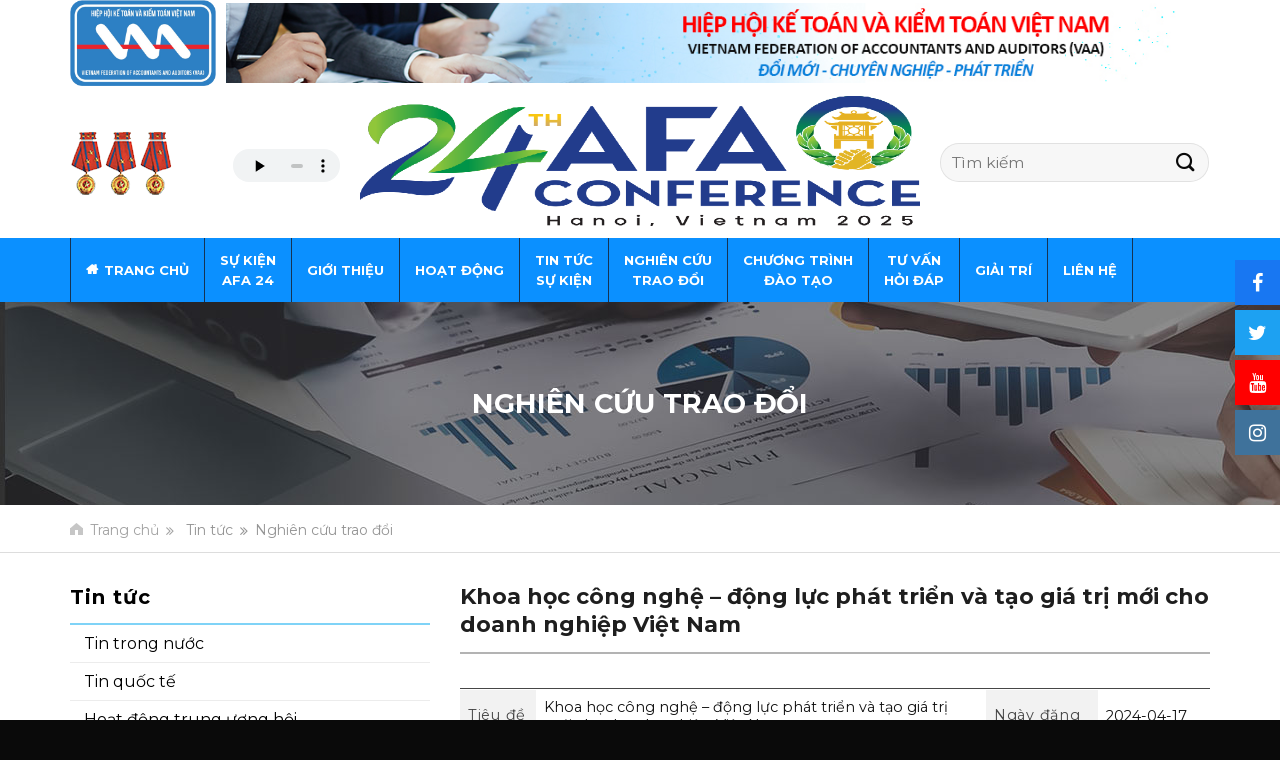

--- FILE ---
content_type: text/html; charset=UTF-8
request_url: http://vaa.net.vn/khoa-hoc-cong-nghe-dong-luc-phat-trien-va-tao-gia-tri-moi-cho-doanh-nghiep-viet-nam/
body_size: 28251
content:
<!DOCTYPE html>
<!--[if IE 9 ]> <html lang="vi" class="ie9 loading-site no-js"> <![endif]-->
<!--[if IE 8 ]> <html lang="vi" class="ie8 loading-site no-js"> <![endif]-->
<!--[if (gte IE 9)|!(IE)]><!--><html lang="vi" class="loading-site no-js"> <!--<![endif]-->
<head>
	<meta charset="UTF-8" />
	<meta name="viewport" content="width=device-width, initial-scale=1.0, maximum-scale=1.0, user-scalable=no" />

	<link rel="profile" href="http://gmpg.org/xfn/11" />
	<link rel="pingback" href="http://vaa.net.vn/xmlrpc.php" />
	<script>
		// window.onload = (event) => {
		// 	setTimeout(function(){
		// 		var scriptAll = document.getElementsByTagName("script");
		// 		var scriptChange = [];
		// 		for(var i = 0; i < scriptAll.length; i++){
		// 			let sSrc = scriptAll[i].src;
		// 			let resultA = sSrc.includes("s7.addthis.com");
		// 			let resultB = sSrc.includes("z.moatads.com");
		// 			if(resultA || resultB){
		// 				scriptChange.push(scriptAll[i]);
		// 			}
		// 		}
		// 		console.log(scriptChange);
		// 		if(scriptChange.length > 0){
		// 			for(var i = 0; i < scriptChange.length; i++){
		// 				if((scriptChange[i].src).includes("addthis_widget")){
		// 					scriptChange[i].src = "/wp-content/themes/flatsome/js/addthis_widget.js";
		// 				}else if((scriptChange[i].src).includes("moatframe")){
		// 					scriptChange[i].src = "/wp-content/themes/flatsome/js/moatframe.js";
		// 				}
		// 			}
		// 		}
		// 	}, 1);
		// };
	</script>
	<script>(function(html){html.className = html.className.replace(/\bno-js\b/,'js')})(document.documentElement);</script>
<title>Khoa học công nghệ &#8211; động lực phát triển và tạo giá trị mới cho doanh nghiệp Việt Nam &#8211; VAA</title>
            <script type="text/javascript" id="wpuf-language-script">
                var error_str_obj = {
                    'required' : 'is required',
                    'mismatch' : 'does not match',
                    'validation' : 'is not valid'
                }
            </script>
            <link rel='dns-prefetch' href='//www.google.com' />
<link rel='dns-prefetch' href='//s.w.org' />
<link rel="alternate" type="application/rss+xml" title="Dòng thông tin VAA &raquo;" href="http://vaa.net.vn/feed/" />
<link rel="alternate" type="application/rss+xml" title="Dòng phản hồi VAA &raquo;" href="http://vaa.net.vn/comments/feed/" />
<link rel="alternate" type="application/rss+xml" title="VAA &raquo; Khoa học công nghệ &#8211; động lực phát triển và tạo giá trị mới cho doanh nghiệp Việt Nam Dòng phản hồi" href="http://vaa.net.vn/khoa-hoc-cong-nghe-dong-luc-phat-trien-va-tao-gia-tri-moi-cho-doanh-nghiep-viet-nam/feed/" />
		<script type="text/javascript">
			window._wpemojiSettings = {"baseUrl":"https:\/\/s.w.org\/images\/core\/emoji\/11\/72x72\/","ext":".png","svgUrl":"https:\/\/s.w.org\/images\/core\/emoji\/11\/svg\/","svgExt":".svg","source":{"concatemoji":"http:\/\/vaa.net.vn\/wp-includes\/js\/wp-emoji-release.min.js?ver=4.9.26"}};
			!function(e,a,t){var n,r,o,i=a.createElement("canvas"),p=i.getContext&&i.getContext("2d");function s(e,t){var a=String.fromCharCode;p.clearRect(0,0,i.width,i.height),p.fillText(a.apply(this,e),0,0);e=i.toDataURL();return p.clearRect(0,0,i.width,i.height),p.fillText(a.apply(this,t),0,0),e===i.toDataURL()}function c(e){var t=a.createElement("script");t.src=e,t.defer=t.type="text/javascript",a.getElementsByTagName("head")[0].appendChild(t)}for(o=Array("flag","emoji"),t.supports={everything:!0,everythingExceptFlag:!0},r=0;r<o.length;r++)t.supports[o[r]]=function(e){if(!p||!p.fillText)return!1;switch(p.textBaseline="top",p.font="600 32px Arial",e){case"flag":return s([55356,56826,55356,56819],[55356,56826,8203,55356,56819])?!1:!s([55356,57332,56128,56423,56128,56418,56128,56421,56128,56430,56128,56423,56128,56447],[55356,57332,8203,56128,56423,8203,56128,56418,8203,56128,56421,8203,56128,56430,8203,56128,56423,8203,56128,56447]);case"emoji":return!s([55358,56760,9792,65039],[55358,56760,8203,9792,65039])}return!1}(o[r]),t.supports.everything=t.supports.everything&&t.supports[o[r]],"flag"!==o[r]&&(t.supports.everythingExceptFlag=t.supports.everythingExceptFlag&&t.supports[o[r]]);t.supports.everythingExceptFlag=t.supports.everythingExceptFlag&&!t.supports.flag,t.DOMReady=!1,t.readyCallback=function(){t.DOMReady=!0},t.supports.everything||(n=function(){t.readyCallback()},a.addEventListener?(a.addEventListener("DOMContentLoaded",n,!1),e.addEventListener("load",n,!1)):(e.attachEvent("onload",n),a.attachEvent("onreadystatechange",function(){"complete"===a.readyState&&t.readyCallback()})),(n=t.source||{}).concatemoji?c(n.concatemoji):n.wpemoji&&n.twemoji&&(c(n.twemoji),c(n.wpemoji)))}(window,document,window._wpemojiSettings);
		</script>
		<style type="text/css">
img.wp-smiley,
img.emoji {
	display: inline !important;
	border: none !important;
	box-shadow: none !important;
	height: 1em !important;
	width: 1em !important;
	margin: 0 .07em !important;
	vertical-align: -0.1em !important;
	background: none !important;
	padding: 0 !important;
}
</style>
<link rel='stylesheet' id='contact-form-7-css'  href='http://vaa.net.vn/wp-content/plugins/contact-form-7/includes/css/styles.css?ver=5.1.4' type='text/css' media='all' />
<link rel='stylesheet' id='wpuf-rating-star-css-css'  href='http://vaa.net.vn/wp-content/plugins/wp-user-frontend-pro/assets/css/css-stars.css?ver=4.9.26' type='text/css' media='all' />
<link rel='stylesheet' id='flatsome-icons-css'  href='http://vaa.net.vn/wp-content/themes/flatsome/assets/css/fl-icons.css?ver=3.3' type='text/css' media='all' />
<link rel='stylesheet' id='flatsome-main-css'  href='http://vaa.net.vn/wp-content/themes/flatsome/assets/css/flatsome.css?ver=3.9.1' type='text/css' media='all' />
<link rel='stylesheet' id='flatsome-style-css'  href='http://vaa.net.vn/wp-content/themes/flatsome/style.css?ver=3.9.1' type='text/css' media='all' />
<link rel='stylesheet' id='wpuf-css-css'  href='http://vaa.net.vn/wp-content/plugins/wp-user-frontend/assets/css/frontend-forms.css?ver=4.9.26' type='text/css' media='all' />
<link rel='stylesheet' id='jquery-ui-css'  href='http://vaa.net.vn/wp-content/plugins/wp-user-frontend/assets/css/jquery-ui-1.9.1.custom.css?ver=4.9.26' type='text/css' media='all' />
<link rel='stylesheet' id='wpuf-sweetalert2-css'  href='http://vaa.net.vn/wp-content/plugins/wp-user-frontend/assets/vendor/sweetalert2/dist/sweetalert2.css?ver=3.1.11' type='text/css' media='all' />
<link rel='stylesheet' id='slick-style-css'  href='http://vaa.net.vn/wp-content/themes/flatsome/libs/slick/slick.css?ver=4.9.26' type='text/css' media='screen' />
<link rel='stylesheet' id='v-style-css'  href='http://vaa.net.vn/wp-content/themes/flatsome/libs/venobox/venobox.css?ver=4.9.26' type='text/css' media='screen' />
<script type='text/javascript' src='http://vaa.net.vn/wp-includes/js/jquery/jquery.js?ver=1.12.4'></script>
<script type='text/javascript' src='http://vaa.net.vn/wp-includes/js/jquery/jquery-migrate.min.js?ver=1.4.1'></script>
<script type='text/javascript' src='http://vaa.net.vn/wp-content/plugins/wp-user-frontend-pro/assets/js/jquery.barrating.min.js?ver=4.9.26'></script>
<script type='text/javascript'>
/* <![CDATA[ */
var ajax_object = {"ajaxurl":"http:\/\/vaa.net.vn\/wp-admin\/admin-ajax.php","fill_notice":"Some Required Fields are not filled!"};
/* ]]> */
</script>
<script type='text/javascript' src='http://vaa.net.vn/wp-content/plugins/wp-user-frontend/assets/js/billing-address.js?ver=4.9.26'></script>
<script type='text/javascript' src='http://vaa.net.vn/wp-includes/js/jquery/ui/core.min.js?ver=1.11.4'></script>
<script type='text/javascript' src='http://vaa.net.vn/wp-includes/js/jquery/ui/datepicker.min.js?ver=1.11.4'></script>
<script type='text/javascript' src='http://vaa.net.vn/wp-includes/js/jquery/ui/widget.min.js?ver=1.11.4'></script>
<script type='text/javascript' src='http://vaa.net.vn/wp-includes/js/jquery/ui/mouse.min.js?ver=1.11.4'></script>
<script type='text/javascript' src='http://vaa.net.vn/wp-includes/js/plupload/moxie.min.js?ver=1.3.5'></script>
<script type='text/javascript' src='http://vaa.net.vn/wp-includes/js/plupload/plupload.min.js?ver=2.1.9'></script>
<script type='text/javascript'>
/* <![CDATA[ */
var pluploadL10n = {"queue_limit_exceeded":"B\u1ea1n cho qu\u00e1 nhi\u1ec1u t\u1eadp tin v\u00e0o danh s\u00e1ch.","file_exceeds_size_limit":"T\u1eadp tin %s c\u00f3 dung l\u01b0\u1ee3ng v\u01b0\u1ee3t qu\u00e1 m\u1ee9c t\u1ed1i \u0111a \u0111\u01b0\u1ee3c ph\u00e9p t\u1ea3i l\u00ean.","zero_byte_file":"T\u1eadp tin r\u1ed7ng. H\u00e3y th\u1eed l\u1ea1i t\u1eadp tin kh\u00e1c.","invalid_filetype":"R\u1ea5t ti\u1ebfc, \u0111\u1ecbnh d\u1ea1ng t\u1eadp tin n\u00e0y kh\u00f4ng \u0111\u01b0\u1ee3c cho ph\u00e9p v\u00ec l\u00fd do b\u1ea3o m\u1eadt.","not_an_image":"T\u1eadp tin n\u00e0y kh\u00f4ng ph\u1ea3i l\u00e0 h\u00ecnh \u1ea3nh. H\u00e3y th\u1eed t\u1eadp tin kh\u00e1c.","image_memory_exceeded":"Kh\u00f4ng \u0111\u1ee7 b\u1ed9 nh\u1edb. Vui l\u00f2ng th\u1eed t\u1eadp tin kh\u00e1c nh\u1eb9 h\u01a1n.","image_dimensions_exceeded":"T\u1eadp tin n\u00e0y l\u1edbn h\u01a1n dung l\u01b0\u1ee3ng t\u1ed1i \u0111a cho ph\u00e9p. H\u00e3y th\u1eed t\u1eadp tin kh\u00e1c.","default_error":"L\u1ed7i khi t\u1ea3i l\u00ean. H\u00e3y th\u1eed l\u1ea1i sau.","missing_upload_url":"L\u1ed7i c\u00e0i \u0111\u1eb7t. H\u00e3y li\u00ean h\u1ec7 v\u1edbi qu\u1ea3n l\u00fd c\u1ee7a m\u00e1y ch\u1ee7.","upload_limit_exceeded":"B\u1ea1n ch\u1ec9 \u0111\u01b0\u1ee3c t\u1ea3i m\u1ed9t t\u1eadp tin l\u00ean.","http_error":"L\u1ed7i HTTP.","upload_failed":"T\u1ea3i l\u00ean kh\u00f4ng th\u00e0nh c\u00f4ng.","big_upload_failed":"Xin vui l\u00f2ng th\u1eed t\u1ea3i l\u00ean t\u1eadp tin n\u00e0y v\u1edbi %1$sbrowser uploader%2$s.","big_upload_queued":"%s v\u01b0\u1ee3t qu\u00e1 k\u00edch th\u01b0\u1edbc t\u1ea3i l\u00ean t\u1ed1i \u0111a trong ch\u01b0\u01a1ng tr\u00ecnh T\u1ea3i l\u00ean b\u1eb1ng tr\u00ecnh duy\u1ec7t c\u1ee7a b\u1ea1n","io_error":"L\u1ed7i IO.","security_error":"L\u1ed7i b\u1ea3o m\u1eadt.","file_cancelled":"T\u1eadp tin b\u1ecb h\u1ee7y b\u1ecf.","upload_stopped":"T\u1ea3i l\u00ean b\u1ecb d\u1eebng.","dismiss":"H\u1ee7y","crunching":"\u0110ang x\u1eed l\u00fd\u2026","deleted":"\u0111\u00e3 b\u1ecb b\u1ecf v\u00e0o th\u00f9ng r\u00e1c.","error_uploading":"\u201c%s\u201d kh\u00f4ng th\u1ec3 t\u1ea3i l\u00ean."};
/* ]]> */
</script>
<script type='text/javascript' src='http://vaa.net.vn/wp-includes/js/plupload/handlers.min.js?ver=4.9.26'></script>
<script type='text/javascript' src='http://vaa.net.vn/wp-content/plugins/wp-user-frontend/assets/js/jquery-ui-timepicker-addon.js?ver=4.9.26'></script>
<script type='text/javascript' src='http://vaa.net.vn/wp-includes/js/jquery/ui/sortable.min.js?ver=1.11.4'></script>
<script type='text/javascript'>
/* <![CDATA[ */
var wpuf_frontend_upload = {"confirmMsg":"Are you sure?","delete_it":"Yes, delete it","cancel_it":"No, cancel it","nonce":"77919f67ae","ajaxurl":"http:\/\/vaa.net.vn\/wp-admin\/admin-ajax.php","plupload":{"url":"http:\/\/vaa.net.vn\/wp-admin\/admin-ajax.php?nonce=2d9ee1194b","flash_swf_url":"http:\/\/vaa.net.vn\/wp-includes\/js\/plupload\/plupload.flash.swf","filters":[{"title":"Allowed Files","extensions":"*"}],"multipart":true,"urlstream_upload":true,"warning":"Maximum number of files reached!","size_error":"The file you have uploaded exceeds the file size limit. Please try again.","type_error":"You have uploaded an incorrect file type. Please try again."}};
/* ]]> */
</script>
<script type='text/javascript' src='http://vaa.net.vn/wp-content/plugins/wp-user-frontend/assets/js/upload.js?ver=4.9.26'></script>
<script type='text/javascript'>
/* <![CDATA[ */
var wpuf_frontend = {"ajaxurl":"http:\/\/vaa.net.vn\/wp-admin\/admin-ajax.php","error_message":"Please fix the errors to proceed","nonce":"77919f67ae","word_limit":"Word limit reached","cancelSubMsg":"Are you sure you want to cancel your current subscription ?","delete_it":"Yes","cancel_it":"No","coupon_error":"Please enter a coupon code!"};
/* ]]> */
</script>
<script type='text/javascript' src='http://vaa.net.vn/wp-content/plugins/wp-user-frontend/assets/js/frontend-form.min.js?ver=4.9.26'></script>
<script type='text/javascript' src='http://vaa.net.vn/wp-content/plugins/wp-user-frontend/assets/vendor/sweetalert2/dist/sweetalert2.js?ver=3.1.11'></script>
<link rel='https://api.w.org/' href='http://vaa.net.vn/wp-json/' />
<link rel="EditURI" type="application/rsd+xml" title="RSD" href="http://vaa.net.vn/xmlrpc.php?rsd" />
<link rel="wlwmanifest" type="application/wlwmanifest+xml" href="http://vaa.net.vn/wp-includes/wlwmanifest.xml" /> 
<link rel='prev' title='Chính sách tài khóa của Việt Nam &#8211; Thực trạng 2023 và giải pháp cho 2024' href='http://vaa.net.vn/chinh-sach-tai-khoa-cua-viet-nam-thuc-trang-2023-va-giai-phap-cho-2024/' />
<link rel='next' title='Nhu cầu của doanh nghiệp với đào tạo kế toán trong điều kiện kinh tế số hiện nay' href='http://vaa.net.vn/nhu-cau-cua-doanh-nghiep-voi-dao-tao-ke-toan-trong-dieu-kien-kinh-te-so-hien-nay/' />
<meta name="generator" content="WordPress 4.9.26" />
<link rel="canonical" href="http://vaa.net.vn/khoa-hoc-cong-nghe-dong-luc-phat-trien-va-tao-gia-tri-moi-cho-doanh-nghiep-viet-nam/" />
<link rel='shortlink' href='http://vaa.net.vn/?p=8383' />
<link rel="alternate" type="application/json+oembed" href="http://vaa.net.vn/wp-json/oembed/1.0/embed?url=http%3A%2F%2Fvaa.net.vn%2Fkhoa-hoc-cong-nghe-dong-luc-phat-trien-va-tao-gia-tri-moi-cho-doanh-nghiep-viet-nam%2F" />
<link rel="alternate" type="text/xml+oembed" href="http://vaa.net.vn/wp-json/oembed/1.0/embed?url=http%3A%2F%2Fvaa.net.vn%2Fkhoa-hoc-cong-nghe-dong-luc-phat-trien-va-tao-gia-tri-moi-cho-doanh-nghiep-viet-nam%2F&#038;format=xml" />

        <style>
            ul.wpuf_packs li{
                background-color: #eeeeee !important;
            }
            ul.wpuf_packs .wpuf-sub-button a, ul.wpuf_packs .wpuf-sub-button a{
                background-color: #4fbbda !important;
                color: #eeeeee !important;
            }
            ul.wpuf_packs h3, ul.wpuf_packs h3{
                background-color:  #52B5D5 !important;
                border-bottom: 1px solid #52B5D5 !important;
                color: #eeeeee !important;
            }
            ul.wpuf_packs .wpuf-pricing-wrap .wpuf-sub-amount, ul.wpuf_packs .wpuf-pricing-wrap .wpuf-sub-amount{
                background-color:  #4fbbda !important;
                border-bottom: 1px solid #4fbbda !important;
                color: #eeeeee !important;
            }
            ul.wpuf_packs .wpuf-sub-body{
                background-color:  #eeeeee !important;
            }

            .wpuf-success {
                background-color:  !important;
                border: 1px solid  !important;
            }
            .wpuf-error {
                background-color:  !important;
                border: 1px solid  !important;
            }
            .wpuf-message {
                background:  !important;
                border: 1px solid  !important;
            }
            .wpuf-info {
                background-color:  !important;
                border: 1px solid  !important;
            }
        </style>

                <style>

        </style>
        <style>.bg{opacity: 0; transition: opacity 1s; -webkit-transition: opacity 1s;} .bg-loaded{opacity: 1;}</style><!--[if IE]><link rel="stylesheet" type="text/css" href="http://vaa.net.vn/wp-content/themes/flatsome/assets/css/ie-fallback.css"><script src="//cdnjs.cloudflare.com/ajax/libs/html5shiv/3.6.1/html5shiv.js"></script><script>var head = document.getElementsByTagName('head')[0],style = document.createElement('style');style.type = 'text/css';style.styleSheet.cssText = ':before,:after{content:none !important';head.appendChild(style);setTimeout(function(){head.removeChild(style);}, 0);</script><script src="http://vaa.net.vn/wp-content/themes/flatsome/assets/libs/ie-flexibility.js"></script><![endif]-->    <script type="text/javascript">
    WebFontConfig = {
      google: { families: [ "Montserrat:regular,700:vietnamese","Montserrat:regular,regular:vietnamese","Montserrat:regular,700","Dancing+Script:regular,400", ] }
    };
    (function() {
      var wf = document.createElement('script');
      wf.src = 'https://ajax.googleapis.com/ajax/libs/webfont/1/webfont.js';
      wf.type = 'text/javascript';
      wf.async = 'true';
      var s = document.getElementsByTagName('script')[0];
      s.parentNode.insertBefore(wf, s);
    })(); </script>
  <!-- Google tag (gtag.js) -->
<script async src="https://www.googletagmanager.com/gtag/js?id=G-DBECT1YSWP"></script>
<script>
  window.dataLayer = window.dataLayer || [];
  function gtag(){dataLayer.push(arguments);}
  gtag('js', new Date());

  gtag('config', 'G-DBECT1YSWP');
</script><link rel="icon" href="http://vaa.net.vn/wp-content/uploads/2019/10/cropped-ico-32x32.jpg" sizes="32x32" />
<link rel="icon" href="http://vaa.net.vn/wp-content/uploads/2019/10/cropped-ico-192x192.jpg" sizes="192x192" />
<link rel="apple-touch-icon-precomposed" href="http://vaa.net.vn/wp-content/uploads/2019/10/cropped-ico-180x180.jpg" />
<meta name="msapplication-TileImage" content="http://vaa.net.vn/wp-content/uploads/2019/10/cropped-ico-270x270.jpg" />
<style id="custom-css" type="text/css">:root {--primary-color: #446084;}.full-width .ubermenu-nav, .container, .row{max-width: 1170px}.row.row-collapse{max-width: 1140px}.row.row-small{max-width: 1162.5px}.row.row-large{max-width: 1200px}.header-main{height: 100px}#logo img{max-height: 100px}#logo{width:137px;}#logo img{padding:9px 0;}.header-bottom{min-height: 55px}.header-top{min-height: 30px}.has-transparent + .page-title:first-of-type,.has-transparent + #main > .page-title,.has-transparent + #main > div > .page-title,.has-transparent + #main .page-header-wrapper:first-of-type .page-title{padding-top: 180px;}.header.show-on-scroll,.stuck .header-main{height:70px!important}.stuck #logo img{max-height: 70px!important}.header-bottom {background-color: #0b90ff}.stuck .header-main .nav > li > a{line-height: 50px }.header-bottom-nav > li > a{line-height: 42px }@media (max-width: 549px) {.header-main{height: 70px}#logo img{max-height: 70px}}.nav-dropdown-has-arrow li.has-dropdown:before{border-bottom-color: #ffffff;}.nav .nav-dropdown{border-color: #ffffff }.nav-dropdown{border-radius:5px}.nav-dropdown{font-size:87%}.nav-dropdown-has-arrow li.has-dropdown:after{border-bottom-color: #ffffff;}.nav .nav-dropdown{background-color: #ffffff}.header-top{background-color:#ffffff!important;}body{font-size: 100%;}@media screen and (max-width: 549px){body{font-size: 100%;}}body{font-family:"Montserrat", sans-serif}body{font-weight: 0}body{color: #0a0a0a}.nav > li > a {font-family:"Montserrat", sans-serif;}.nav > li > a {font-weight: 700;}h1,h2,h3,h4,h5,h6,.heading-font, .off-canvas-center .nav-sidebar.nav-vertical > li > a{font-family: "Montserrat", sans-serif;}h1,h2,h3,h4,h5,h6,.heading-font,.banner h1,.banner h2{font-weight: 700;}h1,h2,h3,h4,h5,h6,.heading-font{color: #1e1e1e;}.alt-font{font-family: "Dancing Script", sans-serif;}.alt-font{font-weight: 400!important;}.header:not(.transparent) .header-bottom-nav.nav > li > a{color: #ffffff;}.header:not(.transparent) .header-bottom-nav.nav > li > a:hover,.header:not(.transparent) .header-bottom-nav.nav > li.active > a,.header:not(.transparent) .header-bottom-nav.nav > li.current > a,.header:not(.transparent) .header-bottom-nav.nav > li > a.active,.header:not(.transparent) .header-bottom-nav.nav > li > a.current{color: #ffffff;}.header-bottom-nav.nav-line-bottom > li > a:before,.header-bottom-nav.nav-line-grow > li > a:before,.header-bottom-nav.nav-line > li > a:before,.header-bottom-nav.nav-box > li > a:hover,.header-bottom-nav.nav-box > li.active > a,.header-bottom-nav.nav-pills > li > a:hover,.header-bottom-nav.nav-pills > li.active > a{color:#FFF!important;background-color: #ffffff;}.footer-1{background-image: url('http://vaa.net.vn/wp-content/uploads/2019/10/footer.jpg');}.footer-2{background-color: #ffffff}.absolute-footer, html{background-color: #0a0a0a}.label-new.menu-item > a:after{content:"New";}.label-hot.menu-item > a:after{content:"Hot";}.label-sale.menu-item > a:after{content:"Sale";}.label-popular.menu-item > a:after{content:"Popular";}</style>	<link rel="stylesheet" type="text/css" href="http://vaa.net.vn/wp-content/themes/flatsome/assets/css/responsive.css">
</head>
<!-- Global site tag (gtag.js) - Google Analytics -->
<script async src="https://www.googletagmanager.com/gtag/js?id=UA-77382929-13"></script>
<script>
  window.dataLayer = window.dataLayer || [];
  function gtag(){dataLayer.push(arguments);}
  gtag('js', new Date());

  gtag('config', 'UA-77382929-13');
</script>



<!-- ================tag 1==================== -->
 <!-- Google tag (gtag.js) -->
<script async src="https://www.googletagmanager.com/gtag/js?id=G-DBECT1YSWP"></script>
<script>
  window.dataLayer = window.dataLayer || [];
  function gtag(){dataLayer.push(arguments);}
  gtag('js', new Date());

  gtag('config', 'G-DBECT1YSWP');
</script>

<!-- ================tag 1==================== -->
<body class="post-template-default single single-post postid-8383 single-format-standard lightbox">


<a class="skip-link screen-reader-text" href="#main">Skip to content</a>

<div id="wrapper">


<header id="header" class="header has-sticky sticky-jump">
	
   <div class="header-wrapper">
	<div id="top-bar" class="header-top hide-for-sticky">
    <div class="flex-row container">
      <div class="flex-col hide-for-medium flex-left">
          <ul class="nav nav-left medium-nav-center nav-small  nav-divided">
                        </ul>
      </div><!-- flex-col left -->

      <div class="flex-col hide-for-medium flex-center">
          <ul class="nav nav-center nav-small  nav-divided">
                        </ul>
      </div><!-- center -->

      <div class="flex-col hide-for-medium flex-right">
         <ul class="nav top-bar-nav nav-right nav-small  nav-divided">
              <li class="header-block"><div class="header-block-block-1"><div class="row row-collapse align-middle row-top-header1"  id="row-200621566">

<div class="col medium-2 small-12 large-2"  ><div class="col-inner" style="padding:0px 10px 0px 0px;" >

	<div class="img has-hover x md-x lg-x y md-y lg-y" id="image_1460920014">
		<a class="" href="http://vaa.net.vn/" target="_self" >						<div class="img-inner dark" >
			<img width="474" height="280" src="http://vaa.net.vn/wp-content/uploads/2019/10/logo-Hiệp-hội-1-1.png" class="attachment-original size-original" alt="" srcset="http://vaa.net.vn/wp-content/uploads/2019/10/logo-Hiệp-hội-1-1.png 474w, http://vaa.net.vn/wp-content/uploads/2019/10/logo-Hiệp-hội-1-1-768x453.png 768w" sizes="(max-width: 474px) 100vw, 474px" />						
					</div>
						</a>		
<style scope="scope">

#image_1460920014 {
  width: 100%;
}
</style>
	</div>
	


</div></div>
<div class="col medium-10 small-12 large-10"  ><div class="col-inner"  >

	<div class="img has-hover x md-x lg-x y md-y lg-y" id="image_1726992973">
								<div class="img-inner dark" >
			<img width="1070" height="90" src="http://vaa.net.vn/wp-content/uploads/2019/10/banner-vaa_02_2-2.jpg" class="attachment-original size-original" alt="" srcset="http://vaa.net.vn/wp-content/uploads/2019/10/banner-vaa_02_2-2.jpg 1070w, http://vaa.net.vn/wp-content/uploads/2019/10/banner-vaa_02_2-2-300x25.jpg 300w, http://vaa.net.vn/wp-content/uploads/2019/10/banner-vaa_02_2-2-768x65.jpg 768w, http://vaa.net.vn/wp-content/uploads/2019/10/banner-vaa_02_2-2-1024x86.jpg 1024w" sizes="(max-width: 1070px) 100vw, 1070px" />						
					</div>
								
<style scope="scope">

#image_1726992973 {
  width: 100%;
}
</style>
	</div>
	


</div></div>


<style scope="scope">

</style>
</div>
<div class="gap-element clearfix" style="display:block; height:auto; padding-top:10px"></div>

<div class="row row-small align-middle row-header-mile"  id="row-839368016">

<div class="col col-modal medium-3 small-12 large-3"  ><div class="col-inner"  >

   	<span class="wrappepr-modal">
   		<img src="http://vaa.net.vn/wp-content/uploads/2021/06/medal-1.png">
   	</span>
    

   	<!-- ==================music=========== -->	
		<div class="wrapper-nhac">
			<audio id="soundHandle"></audio>
		</div>


		<script type="text/javascript">

		var soundHandle = document.getElementById('soundHandle');

		jQuery(document).ready(function() {
		    soundHandle.src = 'http://vaa.net.vn/wp-content/uploads/2019/12/bai-hat-nganh-ke-toan.mp3';
		    //soundHandle.loop = true;
		   // soundHandle.autoplay =true;
		    soundHandle.controls =true;
		    //soundHandle.pause();
		    // soundHandle.autoplay = true;
		 //
			 soundHandle.load()
			 soundHandle.addEventListener("load", function() { 
			    // soundHandle.play(); 
			 }, true);
		});

		</script>
	<!-- ==================music=========== -->	
    


</div></div>
<div class="col col-banener medium-6 small-12 large-6"  ><div class="col-inner"  >

   	<span class="wrappepr-banner-image">
   		<div class="image-cover" style=" padding-top: 132px; ">
   			<img src="http://vaa.net.vn/wp-content/uploads/2025/10/logo-afa-giảm2.png">
   		</div>
   	</span>
    


</div></div>
<div class="col col-search1 medium-3 small-12 large-3"  ><div class="col-inner"  >

<div class="searchform-wrapper ux-search-box relative search1 form-flat is-normal"><form method="get" class="searchform" action="http://vaa.net.vn/" role="search">
		<div class="flex-row relative">
			<div class="flex-col flex-grow">
	   	   <input type="search" class="search-field mb-0" name="s" value="" id="s" placeholder="Tìm kiếm" />
			</div><!-- .flex-col -->
			<div class="flex-col">
				<button type="submit" class="ux-search-submit submit-button secondary button icon mb-0">
					<i class="icon-search" ></i>				</button>
			</div><!-- .flex-col -->
		</div><!-- .flex-row -->
    <div class="live-search-results text-left z-top"></div>
</form>
</div>

    
                           


</div></div>


<style scope="scope">

</style>
</div></div></li>          </ul>
      </div><!-- .flex-col right -->

            <div class="flex-col show-for-medium flex-grow">
          <ul class="nav nav-center nav-small mobile-nav  nav-divided">
                        </ul>
      </div>
      
    </div><!-- .flex-row -->
</div><!-- #header-top -->
<div id="masthead" class="header-main hide-for-sticky">
      <div class="header-inner flex-row container logo-left medium-logo-center" role="navigation">

          <!-- Logo -->
          <div id="logo" class="flex-col logo">
            <!-- Header logo -->
<a href="http://vaa.net.vn/" title="VAA - HIỆP HỘI KẾ TOÁN VÀ KIỂM TOÁN VIỆT NAM" rel="home">
    <img width="137" height="100" src="http://vaa.net.vn/wp-content/uploads/2019/10/logo.png" class="header_logo header-logo" alt="VAA"/><img  width="137" height="100" src="http://vaa.net.vn/wp-content/uploads/2019/10/logo.png" class="header-logo-dark" alt="VAA"/></a>
          </div>

          <!-- Mobile Left Elements -->
          <div class="flex-col show-for-medium flex-left">
            <ul class="mobile-nav nav nav-left ">
              <li class="nav-icon has-icon">
  		<a href="#" data-open="#main-menu" data-pos="left" data-bg="main-menu-overlay" data-color="" class="is-small" aria-controls="main-menu" aria-expanded="false">
		
		  <i class="icon-menu" ></i>
		  		</a>
	</li>            </ul>
          </div>

          <!-- Left Elements -->
          <div class="flex-col hide-for-medium flex-left
            flex-grow">
            <ul class="header-nav header-nav-main nav nav-left " >
              <li class="header-block"><div class="header-block-block-2">	<div class="img has-hover x md-x lg-x y md-y lg-y" id="image_1730897051">
								<div class="img-inner dark" >
			<img width="1070" height="90" src="http://vaa.net.vn/wp-content/uploads/2019/10/banner-vaa_02_2.jpg" class="attachment-original size-original" alt="" srcset="http://vaa.net.vn/wp-content/uploads/2019/10/banner-vaa_02_2.jpg 1070w, http://vaa.net.vn/wp-content/uploads/2019/10/banner-vaa_02_2-300x25.jpg 300w, http://vaa.net.vn/wp-content/uploads/2019/10/banner-vaa_02_2-768x65.jpg 768w, http://vaa.net.vn/wp-content/uploads/2019/10/banner-vaa_02_2-1024x86.jpg 1024w" sizes="(max-width: 1070px) 100vw, 1070px" />						
					</div>
								
<style scope="scope">

#image_1730897051 {
  width: 100%;
}
</style>
	</div>
	</div></li>            </ul>
          </div>

          <!-- Right Elements -->
          <div class="flex-col hide-for-medium flex-right">
            <ul class="header-nav header-nav-main nav nav-right ">
                          </ul>
          </div>

          <!-- Mobile Right Elements -->
          <div class="flex-col show-for-medium flex-right">
            <ul class="mobile-nav nav nav-right ">
                          </ul>
          </div>

      </div><!-- .header-inner -->
     
      </div><!-- .header-main -->
<div id="wide-nav" class="header-bottom wide-nav hide-for-medium">
    <div class="flex-row container">

                        <div class="flex-col hide-for-medium flex-left">
                <ul class="nav header-nav header-bottom-nav nav-left  nav-box">
                    <li id="menu-item-5612" class="home-icon menu-item menu-item-type-post_type menu-item-object-page menu-item-home  menu-item-5612"><a href="http://vaa.net.vn/" class="nav-top-link">Trang chủ</a></li>
<li id="menu-item-9516" class="menu-item menu-item-type-taxonomy menu-item-object-category  menu-item-9516"><a href="http://vaa.net.vn/category/su-kien-afa-24/" class="nav-top-link">Sự kiện <br>AFA 24</a></li>
<li id="menu-item-5518" class="menu-item menu-item-type-post_type menu-item-object-page menu-item-has-children  menu-item-5518 has-dropdown"><a href="http://vaa.net.vn/gioi-thieu/" class="nav-top-link">Giới Thiệu<i class="icon-angle-down" ></i></a>
<ul class='nav-dropdown nav-dropdown-simple'>
	<li id="menu-item-7302" class="class-up menu-item menu-item-type-custom menu-item-object-custom menu-item-home menu-item-has-children  menu-item-7302 nav-dropdown-col"><a href="http://vaa.net.vn/">HIỆP HỘI KẾ TOÁN VÀ KIỂM TOÁN VIỆT NAM</a>
	<ul class='nav-column nav-dropdown-simple'>
		<li id="menu-item-7322" class="menu-item menu-item-type-taxonomy menu-item-object-category  menu-item-7322"><a href="http://vaa.net.vn/category/hoi-ke-toan-va-kiem-toan-viet-nam-vaa/thong-diep-nghe-nghiep/">THÔNG ĐIỆP NGHỀ NGHIỆP</a></li>
		<li id="menu-item-7319" class="menu-item menu-item-type-taxonomy menu-item-object-category  menu-item-7319"><a href="http://vaa.net.vn/category/hoi-ke-toan-va-kiem-toan-viet-nam-vaa/hinh-thanh-va-phat-trien/">HÌNH THÀNH VÀ PHÁT TRIỂN</a></li>
		<li id="menu-item-7318" class="menu-item menu-item-type-taxonomy menu-item-object-category  menu-item-7318"><a href="http://vaa.net.vn/category/hoi-ke-toan-va-kiem-toan-viet-nam-vaa/co-cau-to-chuc/">CƠ CẤU TỔ CHỨC</a></li>
		<li id="menu-item-7323" class="menu-item menu-item-type-taxonomy menu-item-object-category  menu-item-7323"><a href="http://vaa.net.vn/category/hoi-ke-toan-va-kiem-toan-viet-nam-vaa/ton-chi-va-muc-dich/">TÔN CHỈ VÀ MỤC ĐÍCH</a></li>
		<li id="menu-item-7317" class="menu-item menu-item-type-taxonomy menu-item-object-category  menu-item-7317"><a href="http://vaa.net.vn/category/hoi-ke-toan-va-kiem-toan-viet-nam-vaa/chuc-nang-va-nhiem-vu/">CHỨC NĂNG VÀ NHIỆM VỤ</a></li>
		<li id="menu-item-7320" class="menu-item menu-item-type-taxonomy menu-item-object-category  menu-item-7320"><a href="http://vaa.net.vn/category/hoi-ke-toan-va-kiem-toan-viet-nam-vaa/hoat-dong-doi-ngoai/">HOẠT ĐỘNG ĐỐI NGOẠI</a></li>
		<li id="menu-item-7321" class="menu-item menu-item-type-taxonomy menu-item-object-category  menu-item-7321"><a href="http://vaa.net.vn/category/hoi-ke-toan-va-kiem-toan-viet-nam-vaa/thanh-tich-dat-duoc/">THÀNH TÍCH ĐẠT ĐƯỢC</a></li>
	</ul>
</li>
	<li id="menu-item-5525" class="class-up menu-item menu-item-type-taxonomy menu-item-object-category menu-item-has-children  menu-item-5525 nav-dropdown-col"><a href="http://vaa.net.vn/category/trung-tam-nc-tv-khoa-hoc-ke-toan/">TRUNG TÂM NGHIÊN CỨU VÀ TƯ VẤN KHOA HỌC KẾ TOÁN</a>
	<ul class='nav-column nav-dropdown-simple'>
		<li id="menu-item-7326" class="menu-item menu-item-type-taxonomy menu-item-object-category  menu-item-7326"><a href="http://vaa.net.vn/category/trung-tam-nc-tv-khoa-hoc-ke-toan/hinh-thanh-va-phat-trien-trung-tam-nc-tv-khoa-hoc-ke-toan/">HÌNH THÀNH VÀ PHÁT TRIỂN</a></li>
		<li id="menu-item-7325" class="menu-item menu-item-type-taxonomy menu-item-object-category  menu-item-7325"><a href="http://vaa.net.vn/category/trung-tam-nc-tv-khoa-hoc-ke-toan/co-cau-to-chuc-trung-tam-nc-tv-khoa-hoc-ke-toan/">CƠ CẤU TỔ CHỨC</a></li>
		<li id="menu-item-7324" class="menu-item menu-item-type-taxonomy menu-item-object-category  menu-item-7324"><a href="http://vaa.net.vn/category/trung-tam-nc-tv-khoa-hoc-ke-toan/chuc-nang-va-nhiem-vu-trung-tam-nc-tv-khoa-hoc-ke-toan/">CHỨC NĂNG VÀ NHIỆM VỤ</a></li>
		<li id="menu-item-7327" class="menu-item menu-item-type-taxonomy menu-item-object-category  menu-item-7327"><a href="http://vaa.net.vn/category/trung-tam-nc-tv-khoa-hoc-ke-toan/thanh-tich-dat-duoc-trung-tam-nc-tv-khoa-hoc-ke-toan/">THÀNH TÍCH ĐẠT ĐƯỢC</a></li>
	</ul>
</li>
	<li id="menu-item-7303" class="class-up menu-item menu-item-type-custom menu-item-object-custom menu-item-has-children  menu-item-7303 nav-dropdown-col"><a target="_blank" href="https://www.vica.org.vn/">CHI HỘI KẾ TOÁN HÀNH NGHỀ VIỆT NAM (VICA)</a>
	<ul class='nav-column nav-dropdown-simple'>
		<li id="menu-item-7338" class="menu-item menu-item-type-taxonomy menu-item-object-category  menu-item-7338"><a href="http://vaa.net.vn/category/ban-quan-ly-hanh-nghe-ke-toan/hinh-thanh-va-phat-trien-ban-quan-ly-hanh-nghe-ke-toan/">HÌNH THÀNH VÀ PHÁT TRIỂN</a></li>
		<li id="menu-item-7337" class="menu-item menu-item-type-taxonomy menu-item-object-category  menu-item-7337"><a href="http://vaa.net.vn/category/ban-quan-ly-hanh-nghe-ke-toan/co-cau-to-chuc-ban-quan-ly-hanh-nghe-ke-toan/">CƠ CẤU TỔ CHỨC</a></li>
		<li id="menu-item-7336" class="menu-item menu-item-type-taxonomy menu-item-object-category  menu-item-7336"><a href="http://vaa.net.vn/category/ban-quan-ly-hanh-nghe-ke-toan/chuc-nang-va-nhiem-vu-ban-quan-ly-hanh-nghe-ke-toan/">CHỨC NĂNG VÀ NHIỆM VỤ</a></li>
		<li id="menu-item-7339" class="menu-item menu-item-type-taxonomy menu-item-object-category  menu-item-7339"><a href="http://vaa.net.vn/category/ban-quan-ly-hanh-nghe-ke-toan/thanh-tich-dat-duoc-ban-quan-ly-hanh-nghe-ke-toan/">THÀNH TÍCH ĐẠT ĐƯỢC</a></li>
	</ul>
</li>
	<li id="menu-item-7304" class="class-up menu-item menu-item-type-custom menu-item-object-custom menu-item-has-children  menu-item-7304 nav-dropdown-col"><a target="_blank" href="https://www.clbketoantruong.com/">CÂU LẠC BỘ KẾ TOÁN TRƯỞNG TOÀN QUỐC (VCCA)</a>
	<ul class='nav-column nav-dropdown-simple'>
		<li id="menu-item-7342" class="menu-item menu-item-type-taxonomy menu-item-object-category  menu-item-7342"><a href="http://vaa.net.vn/category/clb-ke-toan-truong-toan-quoc/hinh-thanh-va-phat-trien-2/">HÌNH THÀNH VÀ PHÁT TRIỂN</a></li>
		<li id="menu-item-7341" class="menu-item menu-item-type-taxonomy menu-item-object-category  menu-item-7341"><a href="http://vaa.net.vn/category/clb-ke-toan-truong-toan-quoc/co-cau-to-chuc-clb-ke-toan-truong-toan-quoc/">CƠ CẤU TỔ CHỨC</a></li>
		<li id="menu-item-7340" class="menu-item menu-item-type-taxonomy menu-item-object-category  menu-item-7340"><a href="http://vaa.net.vn/category/clb-ke-toan-truong-toan-quoc/chuc-nang-va-nhiem-vu-clb-ke-toan-truong-toan-quoc/">CHỨC NĂNG VÀ NHIỆM VỤ</a></li>
		<li id="menu-item-7343" class="menu-item menu-item-type-taxonomy menu-item-object-category  menu-item-7343"><a href="http://vaa.net.vn/category/clb-ke-toan-truong-toan-quoc/thanh-tich-dat-duoc-clb-ke-toan-truong-toan-quoc/">THÀNH TÍCH ĐẠT ĐƯỢC</a></li>
	</ul>
</li>
	<li id="menu-item-7305" class="class-up menu-item menu-item-type-custom menu-item-object-custom menu-item-has-children  menu-item-7305 nav-dropdown-col"><a target="_blank" href="https://tapchiketoankiemtoan.vn/">TẠP CHÍ KẾ TOÁN VÀ KIỂM TOÁN</a>
	<ul class='nav-column nav-dropdown-simple'>
		<li id="menu-item-7351" class="menu-item menu-item-type-taxonomy menu-item-object-category  menu-item-7351"><a href="http://vaa.net.vn/category/tap-chi-ke-toan-kiem-toan/hinh-thanh-va-phat-trien-tap-chi-ke-toan-kiem-toan/">HÌNH THÀNH VÀ PHÁT TRIỂN</a></li>
		<li id="menu-item-7350" class="menu-item menu-item-type-taxonomy menu-item-object-category  menu-item-7350"><a href="http://vaa.net.vn/category/tap-chi-ke-toan-kiem-toan/co-cau-to-chuc-tap-chi-ke-toan-kiem-toan/">CƠ CẤU TỔ CHỨC</a></li>
		<li id="menu-item-7349" class="menu-item menu-item-type-taxonomy menu-item-object-category  menu-item-7349"><a href="http://vaa.net.vn/category/tap-chi-ke-toan-kiem-toan/chuc-nang-va-nhiem-vu-tap-chi-ke-toan-kiem-toan/">CHỨC NĂNG VÀ NHIỆM VỤ</a></li>
		<li id="menu-item-7348" class="menu-item menu-item-type-taxonomy menu-item-object-category  menu-item-7348"><a href="http://vaa.net.vn/category/tap-chi-ke-toan-kiem-toan/cac-chuyen-muc/">CÁC CHUYÊN MỤC</a></li>
		<li id="menu-item-7354" class="menu-item menu-item-type-taxonomy menu-item-object-category  menu-item-7354"><a href="http://vaa.net.vn/category/tap-chi-ke-toan-kiem-toan/the-le-dang-bai/">THỂ LỆ ĐĂNG BÀI</a></li>
		<li id="menu-item-7352" class="menu-item menu-item-type-taxonomy menu-item-object-category  menu-item-7352"><a href="http://vaa.net.vn/category/tap-chi-ke-toan-kiem-toan/khuon-mau-bai-viet/">KHUÔN MẪU BÀI VIẾT</a></li>
		<li id="menu-item-7355" class="menu-item menu-item-type-taxonomy menu-item-object-category  menu-item-7355"><a href="http://vaa.net.vn/category/tap-chi-ke-toan-kiem-toan/the-thuc-xuat-ban/">THỂ THỨC XUẤT BẢN</a></li>
		<li id="menu-item-7353" class="menu-item menu-item-type-taxonomy menu-item-object-category  menu-item-7353"><a href="http://vaa.net.vn/category/tap-chi-ke-toan-kiem-toan/thanh-tich-dat-duoc-tap-chi-ke-toan-kiem-toan/">THÀNH TÍCH ĐẠT ĐƯỢC</a></li>
	</ul>
</li>
</ul>
</li>
<li id="menu-item-5512" class="menu-item menu-item-type-taxonomy menu-item-object-category menu-item-has-children  menu-item-5512 has-dropdown"><a href="http://vaa.net.vn/category/hoat-dong-hoi/" class="nav-top-link">Hoạt Động<i class="icon-angle-down" ></i></a>
<ul class='nav-dropdown nav-dropdown-simple'>
	<li id="menu-item-5513" class="menu-item menu-item-type-taxonomy menu-item-object-category  menu-item-5513"><a href="http://vaa.net.vn/category/hoat-dong-hoi/hoat-dong-hoi-thanh-vien/">Hoạt động hội thành viên</a></li>
	<li id="menu-item-5514" class="menu-item menu-item-type-taxonomy menu-item-object-category  menu-item-5514"><a href="http://vaa.net.vn/category/hoat-dong-hoi/hoat-dong-trung-uong-hoi/">Hoạt động trung ương hội</a></li>
</ul>
</li>
<li id="menu-item-5519" class="menu-item menu-item-type-taxonomy menu-item-object-category menu-item-has-children  menu-item-5519 has-dropdown"><a href="http://vaa.net.vn/category/tin-tuc-su-kien/" class="nav-top-link">Tin Tức <br>Sự Kiện<i class="icon-angle-down" ></i></a>
<ul class='nav-dropdown nav-dropdown-simple'>
	<li id="menu-item-5520" class="menu-item menu-item-type-taxonomy menu-item-object-category  menu-item-5520"><a href="http://vaa.net.vn/category/tin-tuc-su-kien/tin-quoc-te/">Tin quốc tế</a></li>
	<li id="menu-item-5521" class="menu-item menu-item-type-taxonomy menu-item-object-category  menu-item-5521"><a href="http://vaa.net.vn/category/tin-tuc-su-kien/tin-trong-nuoc/">Tin trong nước</a></li>
	<li id="menu-item-5522" class="menu-item menu-item-type-taxonomy menu-item-object-category  menu-item-5522"><a href="http://vaa.net.vn/category/van-ban-moi/van-ban-cua-vaa/">Văn bản của VAA</a></li>
	<li id="menu-item-5523" class="menu-item menu-item-type-taxonomy menu-item-object-category  menu-item-5523"><a href="http://vaa.net.vn/category/van-ban-moi/van-ban-phap-luat/">Văn bản pháp luật</a></li>
</ul>
</li>
<li id="menu-item-5517" class="menu-item menu-item-type-taxonomy menu-item-object-category current-post-ancestor current-menu-parent current-post-parent active  menu-item-5517"><a href="http://vaa.net.vn/category/nghien-cuu-trao-doi/" class="nav-top-link">Nghiên Cứu<br> Trao Đổi</a></li>
<li id="menu-item-5590" class="menu-item menu-item-type-taxonomy menu-item-object-category  menu-item-5590"><a href="http://vaa.net.vn/category/chuong-trinh-dao-tao/" class="nav-top-link">Chương Trình<br> Đào Tạo</a></li>
<li id="menu-item-5510" class="menu-item menu-item-type-taxonomy menu-item-object-category  menu-item-5510"><a href="http://vaa.net.vn/category/tu-van-hoi-dap/" class="nav-top-link">Tư Vấn<br> Hỏi Đáp</a></li>
<li id="menu-item-5511" class="menu-item menu-item-type-taxonomy menu-item-object-category  menu-item-5511"><a href="http://vaa.net.vn/category/giai-tri/" class="nav-top-link">Giải Trí</a></li>
<li id="menu-item-5509" class="menu-item menu-item-type-post_type menu-item-object-page  menu-item-5509"><a href="http://vaa.net.vn/lien-he/" class="nav-top-link">Liên Hệ</a></li>
                </ul>
            </div><!-- flex-col -->
            
            
                        <div class="flex-col hide-for-medium flex-right flex-grow">
              <ul class="nav header-nav header-bottom-nav nav-right  nav-box">
                                 </ul>
            </div><!-- flex-col -->
            
            
    </div><!-- .flex-row -->
</div><!-- .header-bottom -->

<div class="header-bg-container fill"><div class="header-bg-image fill"></div><div class="header-bg-color fill"></div></div><!-- .header-bg-container -->   </div><!-- header-wrapper-->
</header>


<main id="main" class="">
<div class="sitepath clearfix"  style="background-image: url(http://vaa.net.vn/wp-content/uploads/2019/10/banner-our-service.jpg)">
    <div class="container clearfix">
        <div class="sitepath-l">
            <h1>
                <span>Nghiên cứu trao đổi</span>
            </h1>
        </div>
    </div>
</div>
<div class="sitepath-r">
    <div class="container">
        <ul class="breadcrumbs"><li><a href="http://vaa.net.vn">Trang chủ</a></li><li><a href="http://vaa.net.vn/tin-tuc/">Tin tức</a></li><li><a href="http://vaa.net.vn/category/nghien-cuu-trao-doi/">Nghiên cứu trao đổi</a> </li></ul>    </div>
</div>
<div id="content" class="blog-wrapper blog-single page-wrapper">
	
<div class="row  ">

	<div class="post-sidebar large-4 col">
		<div class="is-sticky-column">
			<div class="is-sticky-column__inner">
				<div id="secondary" class="widget-area " role="complementary">
		<aside id="nav_menu-2" class="widget widget_nav_menu"><span class="widget-title "><span>Tin tức</span></span><div class="is-divider small"></div><div class="menu-tin-tuc-container"><ul id="menu-tin-tuc" class="menu"><li id="menu-item-57" class="menu-item menu-item-type-taxonomy menu-item-object-category menu-item-57"><a href="http://vaa.net.vn/category/tin-tuc-su-kien/tin-trong-nuoc/">Tin trong nước</a></li>
<li id="menu-item-56" class="menu-item menu-item-type-taxonomy menu-item-object-category menu-item-56"><a href="http://vaa.net.vn/category/tin-tuc-su-kien/tin-quoc-te/">Tin quốc tế</a></li>
<li id="menu-item-58" class="menu-item menu-item-type-taxonomy menu-item-object-category menu-item-58"><a href="http://vaa.net.vn/category/hoat-dong-hoi/hoat-dong-trung-uong-hoi/">Hoạt động trung ương hội</a></li>
<li id="menu-item-59" class="menu-item menu-item-type-taxonomy menu-item-object-category menu-item-59"><a href="http://vaa.net.vn/category/hoat-dong-hoi/hoat-dong-hoi-thanh-vien/">Hoạt động hội thành viên</a></li>
<li id="menu-item-60" class="menu-item menu-item-type-taxonomy menu-item-object-category current-post-ancestor current-menu-parent current-post-parent menu-item-60"><a href="http://vaa.net.vn/category/nghien-cuu-trao-doi/">Nghiên cứu trao đổi</a></li>
<li id="menu-item-61" class="menu-item menu-item-type-taxonomy menu-item-object-category menu-item-61"><a href="http://vaa.net.vn/category/tu-van-hoi-dap/">Tư vấn hỏi đáp</a></li>
<li id="menu-item-62" class="menu-item menu-item-type-taxonomy menu-item-object-category menu-item-62"><a href="http://vaa.net.vn/category/van-ban-moi/van-ban-phap-luat/">Văn bản pháp luật</a></li>
<li id="menu-item-63" class="menu-item menu-item-type-taxonomy menu-item-object-category menu-item-63"><a href="http://vaa.net.vn/category/van-ban-moi/van-ban-cua-vaa/">Văn bản của VAA</a></li>
</ul></div></aside>
		<aside id="block_widget-3" class="widget block_widget">
		<span class="widget-title "><span>Tin tức mới</span></span><div class="is-divider small"></div>		
		<div class="row row-collapse"  id="row-902210920">

<div class="col small-12 large-12"  ><div class="col-inner" style="background-color:rgb(241, 241, 241);padding:10px 10px 10px 10px;" >


  
    <div class="row blog-t1 large-columns-1 medium-columns-1 small-columns-1">
  		<div class="col post-item" >
			<div class="col-inner">
			<a href="http://vaa.net.vn/vaa-khep-lai-mot-nam-soi-dong-voi-nhieu-dau-an/" class="plain">
				<div class="box box-normal box-text-bottom box-blog-post has-hover">
            					<div class="box-image" >
  						<div class="image-cover" style="padding-top:56.25%;">
  							<img width="612" height="408" src="http://vaa.net.vn/wp-content/uploads/2026/01/TIn-TK-VAA1.jpg" class="attachment-original size-original wp-post-image" alt="" srcset="http://vaa.net.vn/wp-content/uploads/2026/01/TIn-TK-VAA1.jpg 612w, http://vaa.net.vn/wp-content/uploads/2026/01/TIn-TK-VAA1-768x512.jpg 768w" sizes="(max-width: 612px) 100vw, 612px" />  							  							  						</div>
  						  					</div><!-- .box-image -->
          					<div class="box-text text-left" >
					<div class="box-text-inner blog-post-inner">

					
										<h5 class="post-title is-large ">VAA khép lại một năm sôi động với nhiều dấu ấn</h5>
					<div class="post-meta is-small op-8">26 Tháng Một, 2026</div>					<div class="is-divider"></div>
										<p class="from_the_blog_excerpt ">Năm 2025 được đánh giá là năm có ý nghĩa đặc biệt quan trọng đối với Hiệp hội Kế toán và Kiểm toán Việt Nam (VAA) trong việc triển khai Nghị...					</p>
					                    
					
					
					</div><!-- .box-text-inner -->
					</div><!-- .box-text -->
									</div><!-- .box -->
				</a><!-- .link -->
			</div><!-- .col-inner -->
		</div><!-- .col -->
</div>


  
    <div class="row blog-l1 large-columns-1 medium-columns-1 small-columns-1">
  		<div class="col post-item" >
			<div class="col-inner">
			<a href="http://vaa.net.vn/toa-dam-khoa-so-ke-toan-cuoi-nam-va-xu-ly-nghiep-vu-trong-thoi-gian-chinh-ly-quyet-toan/" class="plain">
				<div class="box box-vertical box-text-bottom box-blog-post has-hover">
            					<div class="box-image" style="width:33%;">
  						<div class="image-cover" style="padding-top:72%;">
  							<img width="300" height="300" src="http://vaa.net.vn/wp-content/uploads/2026/01/KToan-300x300.png" class="attachment-medium size-medium wp-post-image" alt="" srcset="http://vaa.net.vn/wp-content/uploads/2026/01/KToan-300x300.png 300w, http://vaa.net.vn/wp-content/uploads/2026/01/KToan-150x150.png 150w, http://vaa.net.vn/wp-content/uploads/2026/01/KToan-1024x1024.png 1024w" sizes="(max-width: 300px) 100vw, 300px" />  							  							  						</div>
  						  					</div><!-- .box-image -->
          					<div class="box-text text-left is-xsmall" >
					<div class="box-text-inner blog-post-inner">

					
										<h5 class="post-title is-large ">Toạ đàm: Khóa sổ kế toán cuối năm và xử lý nghiệp vụ trong thời gian chỉnh lý quyết toán</h5>
					<div class="post-meta is-small op-8">20 Tháng Một, 2026</div>					<div class="is-divider"></div>
					                    
					
					
					</div><!-- .box-text-inner -->
					</div><!-- .box-text -->
									</div><!-- .box -->
				</a><!-- .link -->
			</div><!-- .col-inner -->
		</div><!-- .col -->
		<div class="col post-item" >
			<div class="col-inner">
			<a href="http://vaa.net.vn/chinh-sach-moi-co-hieu-luc-tu-thang-1-2026/" class="plain">
				<div class="box box-vertical box-text-bottom box-blog-post has-hover">
            					<div class="box-image" style="width:33%;">
  						<div class="image-cover" style="padding-top:72%;">
  							<img width="300" height="300" src="http://vaa.net.vn/wp-content/uploads/2026/01/chính-sách-mới2-300x300.jpg" class="attachment-medium size-medium wp-post-image" alt="" srcset="http://vaa.net.vn/wp-content/uploads/2026/01/chính-sách-mới2-300x300.jpg 300w, http://vaa.net.vn/wp-content/uploads/2026/01/chính-sách-mới2-150x150.jpg 150w, http://vaa.net.vn/wp-content/uploads/2026/01/chính-sách-mới2-1024x1024.jpg 1024w" sizes="(max-width: 300px) 100vw, 300px" />  							  							  						</div>
  						  					</div><!-- .box-image -->
          					<div class="box-text text-left is-xsmall" >
					<div class="box-text-inner blog-post-inner">

					
										<h5 class="post-title is-large ">Chính sách mới có hiệu lực từ tháng 1/2026</h5>
					<div class="post-meta is-small op-8">5 Tháng Một, 2026</div>					<div class="is-divider"></div>
					                    
					
					
					</div><!-- .box-text-inner -->
					</div><!-- .box-text -->
									</div><!-- .box -->
				</a><!-- .link -->
			</div><!-- .col-inner -->
		</div><!-- .col -->
		<div class="col post-item" >
			<div class="col-inner">
			<a href="http://vaa.net.vn/10-su-kien-noi-bat-cua-hiep-hoi-ke-toan-va-kiem-toan-viet-nam-nam-2025/" class="plain">
				<div class="box box-vertical box-text-bottom box-blog-post has-hover">
            					<div class="box-image" style="width:33%;">
  						<div class="image-cover" style="padding-top:72%;">
  							<img width="300" height="300" src="http://vaa.net.vn/wp-content/uploads/2026/01/AFA24-300x300.jpg" class="attachment-medium size-medium wp-post-image" alt="" srcset="http://vaa.net.vn/wp-content/uploads/2026/01/AFA24-300x300.jpg 300w, http://vaa.net.vn/wp-content/uploads/2026/01/AFA24-150x150.jpg 150w, http://vaa.net.vn/wp-content/uploads/2026/01/AFA24-1024x1024.jpg 1024w" sizes="(max-width: 300px) 100vw, 300px" />  							  							  						</div>
  						  					</div><!-- .box-image -->
          					<div class="box-text text-left is-xsmall" >
					<div class="box-text-inner blog-post-inner">

					
										<h5 class="post-title is-large ">10 sự kiện nổi bật của Hiệp hội Kế toán và kiểm toán Việt Nam năm 2025</h5>
					<div class="post-meta is-small op-8">5 Tháng Một, 2026</div>					<div class="is-divider"></div>
					                    
					
					
					</div><!-- .box-text-inner -->
					</div><!-- .box-text -->
									</div><!-- .box -->
				</a><!-- .link -->
			</div><!-- .col-inner -->
		</div><!-- .col -->
		<div class="col post-item" >
			<div class="col-inner">
			<a href="http://vaa.net.vn/chao-2026-sat-canh-ben-nhau-de-tao-gia-tri-ben-vung/" class="plain">
				<div class="box box-vertical box-text-bottom box-blog-post has-hover">
            					<div class="box-image" style="width:33%;">
  						<div class="image-cover" style="padding-top:72%;">
  							<img width="300" height="300" src="http://vaa.net.vn/wp-content/uploads/2026/01/PGS.TS_.-ĐOÀN-XUÂN-TIÊN-1-300x300.png" class="attachment-medium size-medium wp-post-image" alt="" srcset="http://vaa.net.vn/wp-content/uploads/2026/01/PGS.TS_.-ĐOÀN-XUÂN-TIÊN-1-300x300.png 300w, http://vaa.net.vn/wp-content/uploads/2026/01/PGS.TS_.-ĐOÀN-XUÂN-TIÊN-1-150x150.png 150w, http://vaa.net.vn/wp-content/uploads/2026/01/PGS.TS_.-ĐOÀN-XUÂN-TIÊN-1-1024x1024.png 1024w" sizes="(max-width: 300px) 100vw, 300px" />  							  							  						</div>
  						  					</div><!-- .box-image -->
          					<div class="box-text text-left is-xsmall" >
					<div class="box-text-inner blog-post-inner">

					
										<h5 class="post-title is-large ">Chào 2026: Sát cánh bên nhau để tạo giá trị bền vững!</h5>
					<div class="post-meta is-small op-8">2 Tháng Một, 2026</div>					<div class="is-divider"></div>
					                    
					
					
					</div><!-- .box-text-inner -->
					</div><!-- .box-text -->
									</div><!-- .box -->
				</a><!-- .link -->
			</div><!-- .col-inner -->
		</div><!-- .col -->
		<div class="col post-item" >
			<div class="col-inner">
			<a href="http://vaa.net.vn/ifrs-s1-va-s2-chuan-muc-bao-cao-phat-trien-ben-vung-toan-cau-va-ham-y-chien-luoc-doi-voi-doanh-nghiep-viet-nam/" class="plain">
				<div class="box box-vertical box-text-bottom box-blog-post has-hover">
            					<div class="box-image" style="width:33%;">
  						<div class="image-cover" style="padding-top:72%;">
  							<img width="300" height="300" src="http://vaa.net.vn/wp-content/uploads/2025/12/IFRS-S1-S2-300x300.png" class="attachment-medium size-medium wp-post-image" alt="" srcset="http://vaa.net.vn/wp-content/uploads/2025/12/IFRS-S1-S2-300x300.png 300w, http://vaa.net.vn/wp-content/uploads/2025/12/IFRS-S1-S2-150x150.png 150w, http://vaa.net.vn/wp-content/uploads/2025/12/IFRS-S1-S2-1024x1024.png 1024w" sizes="(max-width: 300px) 100vw, 300px" />  							  							  						</div>
  						  					</div><!-- .box-image -->
          					<div class="box-text text-left is-xsmall" >
					<div class="box-text-inner blog-post-inner">

					
										<h5 class="post-title is-large ">IFRS S1 và S2: Chuẩn mực báo cáo phát triển bền vững toàn cầu và hàm ý chiến lược đối với doanh nghiệp Việt Nam</h5>
					<div class="post-meta is-small op-8">25 Tháng Mười Hai, 2025</div>					<div class="is-divider"></div>
					                    
					
					
					</div><!-- .box-text-inner -->
					</div><!-- .box-text -->
									</div><!-- .box -->
				</a><!-- .link -->
			</div><!-- .col-inner -->
		</div><!-- .col -->
		<div class="col post-item" >
			<div class="col-inner">
			<a href="http://vaa.net.vn/dang-uy-vusta-trao-huy-hieu-dang-va-dinh-huong-nhiem-vu-2026/" class="plain">
				<div class="box box-vertical box-text-bottom box-blog-post has-hover">
            					<div class="box-image" style="width:33%;">
  						<div class="image-cover" style="padding-top:72%;">
  							<img width="300" height="300" src="http://vaa.net.vn/wp-content/uploads/2025/12/TIN-ĐẢNG-LHH-300x300.jpg" class="attachment-medium size-medium wp-post-image" alt="" srcset="http://vaa.net.vn/wp-content/uploads/2025/12/TIN-ĐẢNG-LHH-300x300.jpg 300w, http://vaa.net.vn/wp-content/uploads/2025/12/TIN-ĐẢNG-LHH-150x150.jpg 150w, http://vaa.net.vn/wp-content/uploads/2025/12/TIN-ĐẢNG-LHH-1024x1024.jpg 1024w" sizes="(max-width: 300px) 100vw, 300px" />  							  							  						</div>
  						  					</div><!-- .box-image -->
          					<div class="box-text text-left is-xsmall" >
					<div class="box-text-inner blog-post-inner">

					
										<h5 class="post-title is-large ">Đảng uỷ VUSTA trao huy hiệu Đảng và định hướng nhiệm vụ 2026</h5>
					<div class="post-meta is-small op-8">25 Tháng Mười Hai, 2025</div>					<div class="is-divider"></div>
					                    
					
					
					</div><!-- .box-text-inner -->
					</div><!-- .box-text -->
									</div><!-- .box -->
				</a><!-- .link -->
			</div><!-- .col-inner -->
		</div><!-- .col -->
</div>


</div></div>


<style scope="scope">

</style>
</div>
		</aside>		
		</div><!-- #secondary -->
			</div>
		</div>
	</div><!-- .post-sidebar -->

	<div class="large-8 col medium-col-first">
		


<article id="post-8383" class="post-8383 post type-post status-publish format-standard has-post-thumbnail hentry category-nghien-cuu-trao-doi">
	<div class="article-inner ">
		<header class="entry-header">
	<div class="entry-header-text style1 entry-header-text-top text-center">
		
<h1 class="entry-title style1">Khoa học công nghệ &#8211; động lực phát triển và tạo giá trị mới cho doanh nghiệp Việt Nam</h1>

<div style="overflow-x:auto;">
    <div class="board_view">
        <table class="board-view-table">
            <tbody>
            <tr>
                <th width="10%">Tiêu đề</th>
                <td width="60%"> Khoa học công nghệ &#8211; động lực phát triển và tạo giá trị mới cho doanh nghiệp Việt Nam</td>
                <th width="15%">Ngày đăng</th>
                <td width="15%">2024-04-17</td>
            </tr>
            <tr>
                <th>Tác giả</th>
                <td> Admin</td>
                <th>Lượt xem</th>
                <td>872                </td>
            </tr>
            </tbody>
        </table>
    </div>
</div>
	</div><!-- .entry-header -->

				</header><!-- post-header -->
		<div class="entry-content single-page">

	<p><em>Đặng Thanh Tùng</em></p>
<p><em>Nhận:              20/12/2023        </em></p>
<p><em>Biên tập:         21/12/2023    </em></p>
<p><em>Duyệt đăng:    11/01/2024</em></p>
<p><strong><em>Tóm tắt</em></strong></p>
<p><em>Mục tiêu chiến lược phát triển kinh tế &#8211; xã hội đến năm 2030 và tầm nhìn đến năm  2045 của Việt Nam là trở thành nước công nghiệp &#8211; nước công nghiệp hiện đại. Để đạt được mục tiêu, Đảng và Chính phủ đã đề ra phương hướng và giải pháp phát triển đất nước. Trong đó, có giải pháp đổi mới mô hình tăng trưởng và cơ cấu lại nền kinh tế, đẩy mạnh công nghiệp hóa &#8211; hiện đại hóa, phát triển đất nước nhanh và bền vững. Nền kinh tế sẽ tăng trưởng theo chiều sâu và năng suất, chất lượng và hiệu quả. Tăng trưởng kinh tế trên cơ sở nâng cao năng suất lao động &#8211; xã hội, năng suất tổng hợp, nâng cao hiệu quả và năng lực cạnh tranh của nền kinh tế. Muốn vậy, mà nòng cột là các doanh nghiệp (DN) và doanh nhân của đất nước phải hoạt động kinh doanh và đẩy mạnh sản xuất, nâng cao năng lực quản lý và năng lực quản trị trên cơ sở khoa học công nghệ phải thay đổi mô hình kinh doanh và phương thức làm việc, sản xuất, mô hình quản trị DN thông qua việc áp dụng các thành tự của Cách  mạng Công nghiệp (CMCN) lần thứ tư, tích hợp các công nghệ kỹ thuật số vào hoạt động của mỗi DN. Các DN cần thay đổi cách thức vận hành, thay đôi mô hình tổ chức quản lý và mô hình kinh doanh. Có như vậy, DN mới trụ vững, phát triển và đem lại những hiệu quả hoạt động sản xuất kinh doanh cao hơn, tạo ra những giá trị mới hơn cho DN và cho xã hội. </em></p>
<p><strong><em>Từ khóa</em></strong><em>: khoa học công nghệ, doanh nghiệp, Cách mạng Công nghiệp 4.0.</em></p>
<p><strong><em>Abstract</em></strong></p>
<p><em>Vietnam’s strategic socio-economic development goal to 2030 with a vision to 2045 is become both an industrial country and a modern industrial country. To achieve the goal, the Party and Government have proposed directions and solutions for national development. Indeed, Innovate the growth model, restructure the economy; Promote industrialization, modernization, and rapid and sustainable national development. The economy will grow depth, productivity, quality, and efficiency. Economic growth is based on improving social labor productivity, aggregate productivity, improving efficiency and competitiveness of the economy. As, entrepreneurial enterprises must operate and promote production and improve management capacity. management capacity based on science and technology, must change business models, working methods, production, and corporate governance models through applying the achievements of the Fourth Industrial Revolution, integrating digital technologies into the operations of each business.</em></p>
<p><strong><em>Keywords</em></strong><em>: Science Technology, Business, 4th Revolution Industries.</em></p>
<p><strong><em>JEL Classifications:</em></strong><em> M40, M41, M49.</em></p>
<p><strong><em>DOI:</em></strong> <a href="https://doi.org/10.59006/vnfa-jaa.01202403"><em>https://doi.org/10.59006/vnfa-jaa.01202403</em></a></p>
<p>Thế giới đang ở giai đoạn khởi phát của cuộc CMCN 4.0, với việc tạo ra cấu trúc và sự vận hành mới cho nền kinh tế dựa trên ứng dụng công nghệ cao, mạng lưới internet kết nối vạn vật, trí tuệ nhân tạo, robot thông minh, công nghệ Blockchain, điện toán đám mây,&#8230; Có thể thấy, CMCN 4.0 dựa trên nền tảng công nghệ số, tích hợp các công nghệ thông minh để tối ưu hóa các quy trình sản xuất và kinh doanh, các phương thức sản xuất, công nghệ sản xuất mới, nguyên liệu mới,&#8230; Đặc trưng lớn nhất của CMCN 4.0 là tính kết nối giữa các chủ thể trong chu trình sản xuất kinh doanh nhờ vào sự phát triển của hạ tầng công nghệ thông tin và internet, mà đỉnh cao là internet kết nối vạn vật.</p>
<p>Với internet của vạn vật (IOT- Internet of things), các hệ thống vật lý không gian ảo này tương tác với nhau và với con người theo thời gian thực. Sau đó, thông qua internet của các dịch vụ (IOS – Internet of services), người dùng sẽ được tham gia vào chuỗi giá trị thông qua việc sử dụng các dịch vụ này, đồng nghĩa với sự phức tạp của mạng lưới sản xuất và nhà cung cấp sẽ tăng lên rất nhiều. Thông qua việc kết nối này, các DN sẽ tạo ra những mạng lưới thông minh trong toàn bộ chuỗi giá trị để có thể kiểm soát lẫn nhau một cách tự động, qua đó giúp xóa nhòa ranh giới giữa các lĩnh vực vật lý, số hóa và sinh học. Chính từ mạng internet với vạn vật kết nối này đang tạo ra một xu hướng mới, với khái niệm “kinh tế chia sẻ”. Theo đó, có sự chia sẻ nguồn lực giữa cá nhân với cá nhân, cá nhân với xã hội, được thực hiện thông qua internet và hướng tới tối ưu hóa nguồn lực xã hội. Nói một cách đầy đủ hơn, cuộc CMCN 4.0 đang xóa dần khoảng cách giữa thế giới thực và thế giới ảo thông qua công nghệ số, thông qua sự đổi mới và sáng tạo.</p>
<p>Trong bối cảnh Việt Nam đang trong quá trình công nghiệp hóa &#8211; hiện đại hóa, hội nhập sâu rộng vào nền kinh tế thế giới, với việc tham gia nhiều hiệp định thương mại tự do thì việc chủ động chuẩn bị những nền tảng cần thiết để tiếp cận thành tựu công nghệ mới từ cuộc CMCN 4.0, sẽ giúp nền kinh tế Việt Nam nói chung tham gia hiệu quả vào chuỗi giá trị toàn cầu, là thời cơ để Việt Nam đẩy nhanh quá trình công nghiệp hóa &#8211; hiện đại hóa và đóng góp tích cực cho tăng trưởng kinh tế của đất nước.</p>
<p>CMCN 4.0 chắc chắn sẽ tạo ra nhiều cơ hội trong việc nâng cao trình độ công nghệ và nâng cao năng lực sản xuất, cạnh tranh chuỗi sản phẩm, tạo cơ hội đầu tư hấp dẫn và đầy tiềm năng trong lĩnh vực công nghệ số, internet và công nghệ sinh học. Đây là những thuận lợi căn bản và là thời cơ cho các DN Việt Nam.</p>
<p>Tuy nhiên, cũng phải nhận thấy, nền kinh tế Việt Nam và nhất là các DN nếu không bắt kịp nhịp độ phát triển kinh tế thế giới và khu vực thì chắc chắn sẽ phải đối mặt với những tác động tiêu cực, như: sự lạc hậu về công nghệ, sự suy giảm giá trị sản xuất kinh doanh, tình trạng dư thừa lao động phổ thông, lao động thiếu kỹ năng, trình độ thấp và lao động không được đào tạo, đào tạo lại. Thị trường lao động truyền thống có thể bị phá vỡ, những sản phẩm có hàm lượng công nghệ thấp hoặc ít sẽ bị đào thải và cơ cấu của nền kinh tế có nguy cơ thay đổi theo hướng tiêu cực. Điều khó tránh khỏi và đáng lo ngại là làn sóng đẩy công nghệ lạc hậu từ các nước phát triển sang Việt Nam.</p>
<p>Có thể nói, DN vừa là mục tiêu, vừa là đối tượng, đồng thời cũng là một động lực của cách mạng khoa học kỹ thuật, CMCN lần thư tư của công cuộc chuyển đổi số: Cuộc CMCN 4.0 đang diễn ra trên quy mô toàn cầu và tác động trực tiếp tới nền kinh tế Việt Nam, trong đó các DN là đối tượng chịu ảnh hưởng trực tiếp. DN sẽ tăng trưởng nhanh nếu cập nhật kịp thời xu hướng công nghệ; ngược lại, nếu “lạc nhịp” về công nghệ DN sẽ phải thu hẹp quy mô và thậm chí sẽ bị đào thải khỏi thị trường.</p>
<p>Theo đánh giá ban đầu, các ngành du lịch và thương mại nội địa, công nghệ thông tin, giáo dục, y tế, xây dựng được hưởng lợi từ nền tảng kết nối dữ liệu và số hóa. Trong khi đó, một số ngành như năng lượng, điện, điện tử, công nghiệp chế tạo, dệt may lại phải đối mặt với nhiều thách thức liên quan đến chi phí điều chỉnh trong ngắn hạn và trung hạn. Tất nhiên, không phải tất cả các DN trong ngành hàng sẽ cùng tăng trưởng hay cùng gặp khó khăn. DN sẽ tăng trưởng nhanh, nếu nắm bắt được cơ hội, cập nhật kịp thời xu hướng công nghệ và tạo ra sản phẩm phù hợp với nhu cầu thị trường; ngược lại, nếu không nắm bắt và theo kịp công nghệ mới, DN sẽ phải thu hẹp quy mô kinh doanh, thu hẹp thị trường, thậm chí sẽ bị đào thải khỏi thị trường. Chuyển đổi số không chỉ là một xu thế về công nghệ trên toàn cầu mà còn tác động vô cùng sâu rộng lên các lĩnh vực của nền kinh tế, chính trị và xã hội. Thành tựu khoa học công nghệ, chuyển đổi số mở ra cơ hội lớn cho Việt Nam, là một trong những nội dung quan trọng và mang yếu tố then chốt cho các DN Việt Nam, trong bối cảnh hội nhập quốc tế ngày càng sâu rộng và cạnh tranh ngày càng khốc liệt.</p>
<p>Cập nhật xu hướng công nghệ mới và thay đổi phương thức quản trị DN là vấn đề mấu chốt, quyết định sự tồn tại và phát triển của DN Việt Nam trong thời đại CMCN 4.0. Công nghệ nói chung và công nghệ số đang làm thay đổi ở nhiều lĩnh vực, trong đó thương mại điện tử đang thay đổi hành vi và thói quen của người dùng.</p>
<p>Đáng lo ngại là ở Việt Nam cho đến nay, có nhiều DN và chủ yếu là các DN nhỏ và vừa vẫn đang loay hoay với các thiết bị, máy móc có công nghệ đã lạc hậu, nhiều DN đang sử dụng công nghệ ở mức trung bình và rất ít DN sử dụng công nghệ tiên tiến. Việc áp dụng công nghệ số ở không ít DN, nhất là các DN nhỏ và vừa vẫn mang tính cục bộ, rời rạc và gặp nhiều khó khăn về xác định mục tiêu, xây dựng kế hoạch, lộ trình, bước đi và cách làm. Việc đầu tư chuyển đổi số chưa mang lại kết quả như mong đợi, có nhiều nguyên nhân của thực trạng trên, trong đó có nguyên nhân về: nhận thức chưa đầy đủ, thiếu thống nhất; về sự gắn kết giữa lợi ích của chuyển đổi số với mục tiêu kinh doanh; về mức độ đầu tư, về phát triển nguồn nhân lực.</p>
<p>Việt Nam đang hội nhập mạnh mẽ và không thể nằm ngoài xu hướng phát triển chung của thế giới. Vì vậy, các DN Việt Nam tất yếu phải thay đổi để thích nghi và phát triển.</p>
<p><strong><em>Trước hết, cần thống nhất và nâng cao nhận thức của lãnh đạo các DN về áp dụng khoa học công nghệ, về chuyển đổi số</em></strong></p>
<p>Các nhà quản lý cần hiểu biết đầy đủ về thành tự của CMCN 4.0, về chuyển đổi số, kinh tế số, cần thấy hết lợi ích của ứng dụng công nghệ số,&#8230; để có những quyết định, quyết sách cho DN phù hợp với năng lực và khả năng tài chính của DN. Chuyển đổi số (digital transformation) là quá trình sử dụng dữ liệu và các công nghệ số để thay đổi phương thức phát triển, thay đổi tổng thể và toàn diện, cách sống và cách làm việc của con người, cũng như của tổ chức.</p>
<p>Chuyển đổi số trong DN là quá trình thay đổi từ mô hình truyền thống sang DN số, bằng cách áp dụng công nghệ mới, như: Dữ liệu lớn (Big data), Internet vạn vật (IoT), Điện toán đám mây (ICloud),&#8230; thay đổi phương thức điều hành, lãnh đạo, quy trình làm việc, xây dựng và đổi mới văn hóa DN và văn hóa kinh doanh.</p>
<p>Chuyển đổi số mang lại nhiều lợi ích như: cắt giảm chi phí vận hành và tiếp cận được nhiều khách hàng hơn trong thời gian dài hơn, lãnh đạo ra quyết định nhanh chóng và chính xác hơn nhờ hệ thống báo cáo thông suốt kịp thời. Qua đó, hiệu quả hoạt động và tính cạnh tranh của DN được nâng cao. Chuyển đổi số không chỉ thiên về công nghệ mà phải bắt đầu từ mô hình kinh doanh và từ tư duy lãnh đạo, tư duy quản trị DN. Công nghệ số cần đi cùng với các nhà quản lý, các nhà quản trị DN và chiến lược kinh doanh.</p>
<p>Cần nâng cao nhận thức và hiểu biết về bản chất của chuyển đổi số, về các xu thế công nghệ đến ngành, lĩnh vực và chuẩn bị tâm thế sẵn sàng năng lực để tiếp cận công nghệ, hệ thống hạ tầng, cũng như sự thay đổi quy trình, thay đổi cách thức quản trị và điều hành để đáp ứng được với xu thế công nghệ.</p>
<p><strong><em>Thứ hai, về kinh tế vĩ mô</em></strong></p>
<p>Đây là cơ hội và thời cơ để Việt Nam chuyển đổi mô hình tăng trưởng kinh tế từ chiều rộng sang chiều sâu, tăng năng suất lao động xã hội và nâng cao hiệu quả tăng trưởng của nền kinh tế. Đây cũng là cơ hội thúc đẩy tái cơ cấu kinh tế, trong đó tái cơ cấu ngành và vùng, lãnh thổ theo hướng giảm thâm dụng lao động phổ thông, giảm thâm dụng tài nguyên thiên nhiên, tăng thâm dụng công nghệ và thâm dụng lao động có chất lượng và có kỹ năng chuyên môn cao. Trong thu hút đầu tư, cần có cơ chế ràng buộc các DN FDI và khuyến khích DN trong nước tham gia vào chuỗi cung ứng nội địa.</p>
<p><strong><em>Thứ ba, DN Việt Nam cần chủ động hướng tới tất cả ứng dụng công nghệ mà thời đại 4.0 đang phát triển</em></strong></p>
<p>Ứng dụng công nghệ, không chỉ là công nghệ số và kỹ thuật dữ liệu hay kỹ thuật vật lý mà cả công nghệ sinh học và các công nghệ mới khác. Trong lĩnh vực nông nghiệp, lâm nghiệp, ngư nghiệp và chế biến thực phẩm thì công nghệ sinh học rất quan trọng, có thể ứng dụng trong suốt chuỗi giá trị từ khi sản xuất nguyên liệu, thu hoạch, trong việc tạo lập thị trường, thu hút người tiêu dùng, trong các khâu chế biến, bảo quản, phân phối sản phẩm, dịch vụ,… Nếu biết kết hợp nhiều công nghệ mới để tạo ra những sản phẩm khác biệt, có giá trị độc đáo thì DN mới cạnh tranh được trên thị trường.</p>
<p><strong><em>Thứ tư, tốc độ phát triển công nghệ kỹ thuật hay công nghệ thông tin, chuyển đổi số đưa vào quản lý sản xuất, kinh doanh đều rất nhanh</em></strong></p>
<p>Nếu không sớm thích nghi, DN sẽ không thể trụ vững và không thể phát triển. Các doanh nhân cần tập trung mọi nỗ lực tạo nên những chuyển biến tích cực trong DN thông qua việc đổi mới phương thức hoạt động và phương thức tổ chức và quản trị sản xuất, kinh doanh.</p>
<p>Trong môi trường CMCN 4.0, công cuộc chuyển đổi số, các DN cần phải thay đổi căn bản trên cơ sở lấy sản phẩm làm trung tâm và sự ứng dụng công nghệ trong dây chuyền sản xuất đối với khoa học &#8211; công nghệ.</p>
<p>Lãnh đạo, cán bộ quản lý DN, doanh nhân cần:</p>
<p>&#8211; Chủ động tìm hiểu, lựa chọn các công nghệ phù hợp với lĩnh vực hoạt động của DN mình. Từ đó, lựa chọn đối tác cung cấp các giải pháp, các công nghệ để thực hiện số hóa cho DN mình. Đối với các DN thuộc ngành có ảnh hưởng trực tiếp đến cấu trúc nền kinh tế, sự nhận thức về tính cấp thiết của chuyển đổi số là tất yếu. Cần phải có hướng đi rất cụ thể và chiến lược dài hạn. Các nhà quản lý cần có hiểu biết đầy đủ hơn về quản trị DN trong CMCN 4.0. Cần nâng cao năng lực quản trị kinh doanh trên các lĩnh vực, bao gồm: quản trị chiến lược, tài chính, nhân lực, sản xuất và marketing, tài nguyên (trong đó có tài nguyên số). Phương thức quản trị DN phải đổi mới hoạt động với sự vận hành thật đơn giản nhưng hiện đại, hiệu quả. Nhà quản trị phải luôn khuyến khích đổi mới và đột phá, khuyến khích sự xung kích, dấn thân cho những thay đổi trong tương lai.</p>
<p>&#8211; Đầu tư, tạo điều kiện cho những nhà khoa học, kỹ sư sáng chế, biến ý tưởng triển vọng thành sản phẩm 4.0 thực tế; đầu tư đặc biệt cho những ý tưởng mang tính đột phá. Áp dụng thực sự các kết quả nghiên cứu khoa học vào sản xuất kinh doanh và quản trị kinh doanh.</p>
<p>&#8211; Quan tâm và lấy tính sáng tạo của sản phẩm khoa học, công nghệ làm tiêu chí cao nhất để đánh giá chất lượng sản phẩm, cũng như đánh giá hiệu quả công việc và xác định mức thu nhập của các nhà khoa học, các kỹ sư sáng chế.</p>
<p>&#8211; Các DN phải chủ động đầu tư hệ thống máy móc, thiết bị, công nghệ phù hợp với tốc độ phát triển hạ tầng công nghệ thông tin quốc gia, tốc độ phát triển của internet, các ứng dụng của các công nghệ mới do cuộc cách mạng CN 4.0 mang lại. Cần đầu tư cho công nghệ thông tin một cách bài bản. Cân nhắc thận trọng và lường tính rủi ro là cần thiết nhưng không nên quá chậm chạp.</p>
<p>&#8211; Cần nâng cao trình độ áp dụng công nghệ mới đi kèm với những đòi hỏi về kỹ năng và kiến thức phải được cập nhật mới, để thích ứng nhanh chóng với sự thay đổi của CMCN 4.0. Cần tạo ra sự liên kết về công nghệ, về các phần mềm hỗ trợ quản trị.</p>
<p><strong><em>Thứ năm, không chỉ chú trọng đầu tư công nghệ sản xuất, các DN cần phải thay đổi công nghệ quản trị </em></strong></p>
<p>Với hệ thống quản trị DN mới, lãnh đạo DN có thể theo dõi, nắm bắt hàng ngày, hàng giờ tình hình sản xuất từ khâu mua, đưa nguyên liệu, vật liệu vào sản xuất đến khi đưa sản phẩm ra thị trường, tình hình thị trường và những biến động của giá cả để có thể có biện pháp giải quyết nhanh khắc phục những tình huống và sự cố bất lợi. Đổi mới phương thức lãnh đạo, quản lý kinh tế; ứng dụng công nghệ thông tin trong quản lý kinh doanh.</p>
<p><strong><em>Thứ sáu, chú trọng và tăng cường quản lý an ninh mạng </em></strong></p>
<p>Các DN, đặc biệt là các DN hoạt động trong lĩnh vực dịch vụ, lĩnh vực tài chính, ngân hàng cần quan tâm đến việc xây dựng Trung tâm Dự phòng dữ liệu (Disaster Recovery); nâng cấp hệ thống an ninh, bảo mật ở mức cao, đảm bảo việc mở rộng phạm vi hoạt động (nếu có) được ổn định, an toàn, mang lại hiệu quả lâu dài.</p>
<p><strong><em>Thứ bảy, đẩy mạnh phát triển nguồn nhân lực</em></strong></p>
<p>Trong đó, chú trọng công tác đào tạo nguồn nhân lực công nghệ cao; tăng khả năng ứng dụng công nghệ thông tin, công nghệ số. Các DN cần có chính sách phát triển nguồn nhân lực, thu nhận và đào tạo nhân lực chất lượng cao có hiểu biết sâu về quản trị kinh doanh, về công nghệ thông tin, ứng dụng công nghệ số và quản trị mạng,&#8230; phục vụ cho quá trình chuyển đổi số của DN.</p>
<p>Thời đại 4.0 đòi hỏi người lãnh đạo, quản lý kinh tế, các doanh nhân phải là những chuyên gia, vững về kiến thức chuyên môn có năng lực tư duy và sáng tạo, đổi mới, có kỹ năng phân tích và tổng hợp thông tin, có khả năng làm việc độc lập và ra quyết định dựa trên cơ sở kết quả phân tích, đánh giá các chứng cứ và dữ liệu. Các doanh nhân phải giải quyết bài toán về nguồn nhân lực, về huy động nguồn tài chính, về sử dụng nguồn vốn, quản trị chi phí kinh doanh có hiệu quả, cải thiện mô hình DN, phương thức tổ chức, phương thức kinh doanh, nhưng không phải bằng cách đã làm trước đây mà phải bằng tư duy mới, công nghệ mới trong chuỗi giá trị mới.</p>
<p>Trước làn sóng của cuộc CMCN 4.0, các doanh nhân, người lãnh đạo, cán bộ quản lý kinh doanh có sứ mệnh trở thành động cơ đổi mới mô hình kinh doanh, mô hình quản trị DN mà các doanh nhân đang vận hành nhằm đáp ứng những thay đổi của cuộc CMCN 4.0 và sử dụng có hiệu quả thành tựu của CMCN 4.0 của công cuộc chuyển đổi số.</p>
<p>Các doanh nhân cần phải được đào tạo lại, cần thay đổi bản thân và DN của mình thành nơi sản xuất ra những sản phẩm chất lượng cao, nhiều hàm lượng trí tuệ, hàm lượng công nghệ  nhằm đáp ứng với thời đại mới. Đào tạo, bồi dưỡng các doanh nhân theo các chuyên đề cho người lãnh đạo 4.0; Kết hợp học tập công nghệ 4.0 với chia sẻ kinh nghiệm giữa đồng nghiệp qua giao lưu, kiểm tra chéo, tham quan DN trong và ngoài nước. Duy trì và đẩy mạnh hoạt động của các tổ chức nghề nghiệp, của Câu lạc bộ các nhà công thương Việt Nam để tạo môi trường sinh hoạt nghiệp vụ quản lý, tạo diễn đàn giao lưu và chia sẻ kinh nghiệm, kết nối thông tin…</p>
<p>Việc đào tạo, quan tâm tới chất lượng nguồn nhân lực công nghệ cao được thực hiện trên toàn bộ hoạt động của DN. Nâng cao tính chuyên nghiệp, khả năng làm chủ các hệ thống công nghệ hiện đại  của đội ngũ nhân lực.</p>
<p><strong><em>Thứ tám, về phía Nhà nước</em></strong></p>
<p>Thủ tướng Chính phủ đã ban hành Chỉ thị số 16/CT-Ttg, ngày 04/05/2017 về tăng cường năng lực tiếp cận CMCN 4.0. Trong đó, yêu cầu các cấp các ngành tập trung thúc đẩy phát triển, tạo sự bứt phá thực sự về hạ tầng, ứng dụng và nhân lực công nghệ thông tin &#8211; truyền thông, phát triển hạ tầng kết nối số và đảm bảo an toàn, an ninh mạng, tạo điều kiện cho người dân và DN dễ dàng, bình đẳng trong tiếp cận cơ hội phát triển nội dung số.</p>
<p>Để thực hiện chỉ thị trên, Nhà nước cần hỗ trợ các hoạt động nâng cao năng lực hấp thụ công nghệ, khuyến khích đổi mới sáng tạo, thúc đẩy thiết lập các cụm liên kết ngành, đào tạo liên ngành. Ngân sách đầu tư công cần ưu tiên cho phát triển kết cấu hạ tầng gắn với việc cải thiện khả năng kết nối thông tin (mở rộng độ bao phủ, tăng tốc độ truy cập và hạ giá sử dụng Internet), phát triển thị trường vốn dài hạn, cũng như thúc đẩy sự phát triển của các quỹ đầu tư mạo hiểm gắn với phát triển công nghệ và sáng tạo.</p>
<p>Tóm lại, trong giai đoạn hiện nay, hoạt động kinh doanh của DN đã và đang diễn ra trong bối cảnh hội nhập kinh tế quốc tế và khu vực ngày càng sâu và rộng.  Trong giai đoạn khởi phát của CMCN 4.0, cần có sự nhận thức đầy đủ và có những biện pháp chủ động để các DN kinh doanh có hiệu quả, tranh thủ các lợi ích và hạn chế những tác động bất lợi từ CMCN 4.0. Sự thành công của DN, phụ thuộc vào ý thức, vào trách nhiệm và trí tuệ để đón bắt thời cơ, chủ động vượt qua thách thức.</p>
<p>Chắc chắn rằng, các DN Việt Nam với bản lĩnh, trí tuệ và quyết tâm sẽ thành công trong quá trình chuyển đổi số tại DN. Giúp DN trụ vững và phát triển, tăng cường năng lực cạnh tranh và nâng cao hiệu quả kinh doanh./.</p>
<p> </p>
<p> </p>
<p> </p>
<p><em>Tài liệu tham khảo</em></p>
<p><em> </em><em>Thái Bá An. (2017). CMCN 4.0: Cơ hội và thách thức, Tạp chí Tài chính 10/2017.</em></p>
<p><em>Nhật Minh. (2018). Xây dựng chiến lược tiếp cận Cách mạng Công nghiệp lần thứ tư. Nhân dân, 24-2.</em></p>
<p><em>PGS.TS. Đỗ ngọc Mỹ. (2017). CMCN 4.0 &#8211; Những vấn đề đặt ra với nền kinh tế và kế toán kiểm toán &#8211; Kỷ yếu Hội thảo Khoa học, Đại học Quy Nhơn.</em></p>
<p><em>PGS.TS. Đặng Văn Thanh. (2018, 2022). Tài chính Công nghệ số và hội tụ. International . Financial Conference  lần thứ 7, lần thứ  10.</em></p>
<p><em>PGS.TS Đặng Văn Thanh. (2023). DN Việt Nam với công cuộc chuyển đổi số, Thực trạng và Giải pháp. Tạp chí Kinh doanh và Tiếp thị, 121-122 tháng 9-10.</em></p>
<p><em>DN Việt với Cách mạng Công nghiệp 4.0. (2019). Kỷ yếu Hội thảo Khoa học.</em></p>

	
	<div class="file-upload-1">
</div>
</div><!-- .entry-content2 -->



	</div><!-- .article-inner -->
</article><!-- #-8383 -->


			<div class="link-post">
				<h3>Tin tức liên quan</h3>
				<a class="styled-button-sau" href="http://vaa.net.vn/chinh-sach-tai-khoa-cua-viet-nam-thuc-trang-2023-va-giai-phap-cho-2024/" rel="prev">Bài viết kế tiếp</a>				
				<div class="list-cat">
				 	<a href="http://vaa.net.vn/category/nghien-cuu-trao-doi/">Danh sách</a>
				 </div>
				<a class="styled-button-truoc" href="http://vaa.net.vn/nhu-cau-cua-doanh-nghiep-voi-dao-tao-ke-toan-trong-dieu-kien-kinh-te-so-hien-nay/" rel="next">Bài viết trước</a>				
			</div>

			
			

<div id="comments" class="comments-area">

	
	
	
		<div id="respond" class="comment-respond">
		<h3 id="reply-title" class="comment-reply-title">Trả lời <small><a rel="nofollow" id="cancel-comment-reply-link" href="/khoa-hoc-cong-nghe-dong-luc-phat-trien-va-tao-gia-tri-moi-cho-doanh-nghiep-viet-nam/#respond" style="display:none;">Hủy</a></small></h3>			<form action="http://vaa.net.vn/wp-comments-post.php" method="post" id="commentform" class="comment-form" novalidate>
				<p class="comment-notes"><span id="email-notes">Email của bạn sẽ không được hiển thị công khai.</span> Các trường bắt buộc được đánh dấu <span class="required">*</span></p><p class="comment-form-comment"><label for="comment">Bình luận</label> <textarea id="comment" name="comment" cols="45" rows="8" maxlength="65525" required="required"></textarea></p><p class="comment-form-author"><label for="author">Tên <span class="required">*</span></label> <input id="author" name="author" type="text" value="" size="30" maxlength="245" required='required' /></p>
<p class="comment-form-email"><label for="email">Email <span class="required">*</span></label> <input id="email" name="email" type="email" value="" size="30" maxlength="100" aria-describedby="email-notes" required='required' /></p>
<p class="comment-form-url"><label for="url">Trang web</label> <input id="url" name="url" type="url" value="" size="30" maxlength="200" /></p>
<p class="comment-form-cookies-consent"><input id="wp-comment-cookies-consent" name="wp-comment-cookies-consent" type="checkbox" value="yes" /><label for="wp-comment-cookies-consent">Lưu tên của tôi, email, và trang web trong trình duyệt này cho lần bình luận kế tiếp của tôi.</label></p>
<p class="form-submit"><input name="submit" type="submit" id="submit" class="submit" value="Phản hồi" /> <input type='hidden' name='comment_post_ID' value='8383' id='comment_post_ID' />
<input type='hidden' name='comment_parent' id='comment_parent' value='0' />
</p><p style="display: none;"><input type="hidden" id="akismet_comment_nonce" name="akismet_comment_nonce" value="d602514a44" /></p><p style="display: none;"><input type="hidden" id="ak_js" name="ak_js" value="203"/></p>			</form>
			</div><!-- #respond -->
	
</div><!-- #comments -->
	</div> <!-- .large-9 -->

</div><!-- .row -->

</div><!-- #content .page-wrapper -->


 		<div class="wrapper-client-slider">
			<div class=" row align-equal" style="max-width:80%">
				<div class="slick-responsive">
					 <div class="item">
		                <a title="AMnote" href="AMnote">
		                    <img src="http://vaa.net.vn/wp-content/uploads/2019/10/logo-amnote1-1.jpg">
		                </a>
		            </div>
											<div class="item">
			                <a title="TỔNG CÔNG TY TÂN CẢNG SÀI GÒN" href="">
			                    <img src="http://vaa.net.vn/wp-content/uploads/2025/10/1.-Tân-Cảng-Sài-Gòn.png">
			                </a>
			            </div>
											<div class="item">
			                <a title="TẬP ĐOÀN ĐIỆN LỰC VIỆT NAM" href="">
			                    <img src="http://vaa.net.vn/wp-content/uploads/2025/10/EVN-B.jpg">
			                </a>
			            </div>
											<div class="item">
			                <a title="CÔNG TY CẤP NƯỚC ĐỒNG NAI" href="">
			                    <img src="http://vaa.net.vn/wp-content/uploads/2025/10/DOWACO-B.png">
			                </a>
			            </div>
											<div class="item">
			                <a title="TỔNG CONG TY LẮP MÁY" href="">
			                    <img src="http://vaa.net.vn/wp-content/uploads/2025/10/2.-LILAMA-.jpg">
			                </a>
			            </div>
											<div class="item">
			                <a title="HUD" href="">
			                    <img src="http://vaa.net.vn/wp-content/uploads/2025/10/hud.jpg">
			                </a>
			            </div>
											<div class="item">
			                <a title="70 NĂM PETROLIMEX" href="">
			                    <img src="http://vaa.net.vn/wp-content/uploads/2025/10/70-NAM-PETROLIMEX-B.png">
			                </a>
			            </div>
											<div class="item">
			                <a title="ACV" href="">
			                    <img src="http://vaa.net.vn/wp-content/uploads/2025/10/Logo-ACV-xanh.png">
			                </a>
			            </div>
											<div class="item">
			                <a title="Tổng Công ty Bia - Rượu- NGK Hà Nội" href="">
			                    <img src="http://vaa.net.vn/wp-content/uploads/2025/10/HABECO-B.png">
			                </a>
			            </div>
											<div class="item">
			                <a title="Ngân hàng TMCP Đầu tư và Phát triển Việt Nam" href="">
			                    <img src="http://vaa.net.vn/wp-content/uploads/2025/10/BIDV.jpg">
			                </a>
			            </div>
											<div class="item">
			                <a title="SASCO" href="">
			                    <img src="http://vaa.net.vn/wp-content/uploads/2025/10/Sasco.jpg">
			                </a>
			            </div>
											<div class="item">
			                <a title="MISA" href="">
			                    <img src="http://vaa.net.vn/wp-content/uploads/2025/10/Misa.jpg">
			                </a>
			            </div>
											<div class="item">
			                <a title="Ngân hàng VIETCOMBANK" href="">
			                    <img src="http://vaa.net.vn/wp-content/uploads/2025/10/VCB_logo_VN_slogan-1.png">
			                </a>
			            </div>
											<div class="item">
			                <a title="Ngân hàng Việt Nam Đại chúng" href="">
			                    <img src="http://vaa.net.vn/wp-content/uploads/2025/10/2.-Logo-vàng-PVCB-02.png">
			                </a>
			            </div>
											<div class="item">
			                <a title="" href="">
			                    <img src="http://vaa.net.vn/wp-content/uploads/2025/10/Logo-PVEP.png">
			                </a>
			            </div>
											<div class="item">
			                <a title="" href="">
			                    <img src="http://vaa.net.vn/wp-content/uploads/2025/10/SMART-TRAIN_Logo-01.png">
			                </a>
			            </div>
											<div class="item">
			                <a title="Tập đoàn Công nghiệp Than Khoáng sản Việt Nam" href="">
			                    <img src="http://vaa.net.vn/wp-content/uploads/2025/10/Vinacomin.png">
			                </a>
			            </div>
											<div class="item">
			                <a title="" href="">
			                    <img src="http://vaa.net.vn/wp-content/uploads/2025/10/3.Petro-vietnam.png">
			                </a>
			            </div>
											<div class="item">
			                <a title="" href="">
			                    <img src="http://vaa.net.vn/wp-content/uploads/2025/10/11.-Ticco.jpg">
			                </a>
			            </div>
											<div class="item">
			                <a title="" href="">
			                    <img src="http://vaa.net.vn/wp-content/uploads/2025/10/Agribank.png">
			                </a>
			            </div>
											<div class="item">
			                <a title="" href="">
			                    <img src="http://vaa.net.vn/wp-content/uploads/2025/10/SG-tourist.png">
			                </a>
			            </div>
											<div class="item">
			                <a title="" href="">
			                    <img src="http://vaa.net.vn/wp-content/uploads/2025/10/vietinbank.png">
			                </a>
			            </div>
											<div class="item">
			                <a title="" href="">
			                    <img src="http://vaa.net.vn/wp-content/uploads/2025/10/tano-đã-xóa-chữ.png">
			                </a>
			            </div>
											<div class="item">
			                <a title="" href="">
			                    <img src="http://vaa.net.vn/wp-content/uploads/2025/10/sonadezi.png">
			                </a>
			            </div>
											<div class="item">
			                <a title="" href="">
			                    <img src="http://vaa.net.vn/wp-content/uploads/2025/10/logo.png">
			                </a>
			            </div>
											<div class="item">
			                <a title="" href="">
			                    <img src="http://vaa.net.vn/wp-content/uploads/2025/10/PV-power.png">
			                </a>
			            </div>
											<div class="item">
			                <a title="" href="">
			                    <img src="http://vaa.net.vn/wp-content/uploads/2025/11/Dofico.png">
			                </a>
			            </div>
											<div class="item">
			                <a title="" href="">
			                    <img src="http://vaa.net.vn/wp-content/uploads/2025/11/LogoDonaruco-RGB.jpg">
			                </a>
			            </div>
											<div class="item">
			                <a title="" href="">
			                    <img src="http://vaa.net.vn/wp-content/uploads/2025/11/HANCORP.png">
			                </a>
			            </div>
											<div class="item">
			                <a title="" href="">
			                    <img src="http://vaa.net.vn/wp-content/uploads/2025/11/FECON.png">
			                </a>
			            </div>
									</div>
			</div>
		</div>

</main><!-- #main -->
<!-- ================menu================ -->
<div class="sfm-floating-menu middle-right sfm-rect vertical">
    <div class="sfm-button sfm-5e91716356773">
        <div class="sfm-tool-tip"><a target="_blank" href="https://www.facebook.com/">Like Us</a></div>
        <a class="sfm-shape-button" target="_blank" href="https://www.facebook.com/"><i class="fa fa-facebook" aria-hidden="true"></i></a>
    </div>
    <div class="sfm-button sfm-1586590096952">
        <div class="sfm-tool-tip"><a target="_blank" href="https://twitter.com/">Follow Us</a></div>
        <a class="sfm-shape-button" target="_blank" href="https://twitter.com/"><i class="fa fa-twitter"></i></a>
    </div>
    <div class="sfm-button sfm-1586590146234">
        <div class="sfm-tool-tip"><a target="_blank" href="https://www.youtube.com/">Subscribe Us</a></div>
        <a class="sfm-shape-button" target="_blank" href="https://www.youtube.com/"><i class="fa fa-youtube"></i></a>
    </div>
    <div class="sfm-button sfm-1586590556353">
        <div class="sfm-tool-tip"><a target="_blank" href="https://instagram.com">Follow Us</a></div>
        <a class="sfm-shape-button" target="_blank" href="https://instagram.com"><i class="fa fa-instagram"></i></a>
    </div>
</div>
<style type="text/css">
	.sfm-floating-menu a.sfm-shape-button {
	    background: #000000;
	    text-align: center;
	    transition: background 0.3s ease;
	    text-decoration: none;
	    color: #FFF;
	    height: 100%;
	    display: flex;
	    align-items: center;
	    justify-content: center;
	    transition: color 0.3s ease, background-color 0.3s ease;
	}
	.sfm-floating-menu {
	    position: fixed;
	    z-index: 99;
        display: flex;
        z-index: 999;
        flex-direction: column;
        right: 0;
	    top: 50%;
	    transform: translateY(-50%);
	    margin: -2.5px 0;
	}
	.sfm-floating-menu .sfm-button {
	    position: relative;
	}
	.sfm-floating-menu.vertical .sfm-button {
	    margin: 2.5px 0;
	}
	.sfm-floating-menu .sfm-tool-tip {
	    position: absolute;
	    background: #000000;
	    font-size: 0.8em;
	    white-space: nowrap;
	    opacity: 0;
	    visibility: hidden;
	    transition: all 0.3s ease-in-out;
	}
	.sfm-floating-menu .sfm-5e91716356773 .sfm-tool-tip {
	    background: #000000;
	}
	.sfm-floating-menu.top-right.vertical .sfm-tool-tip, .sfm-floating-menu.middle-right.vertical .sfm-tool-tip, .sfm-floating-menu.bottom-right.vertical .sfm-tool-tip {
	    top: 50%;
	    right: 100%;
	    transform: translate(-20px, -50%);
	}
	.sfm-floating-menu .sfm-tool-tip:after {
	    content: "";
	    position: absolute;
	    border-width: 0.35em;
	    border-style: solid;
	}
	.sfm-floating-menu.top-right.vertical .sfm-tool-tip:after, .sfm-floating-menu.middle-right.vertical .sfm-tool-tip:after, .sfm-floating-menu.bottom-right.vertical .sfm-tool-tip:after {
	    border-color: transparent transparent transparent #000000;
	    top: 50%;
	    left: 100%;
	    transform: translateY(-50%);
	}
	.sfm-floating-menu.top-right.vertical .sfm-5e91716356773 .sfm-tool-tip:after, .sfm-floating-menu.middle-right.vertical .sfm-5e91716356773 .sfm-tool-tip:after, .sfm-floating-menu.bottom-right.vertical .sfm-5e91716356773 .sfm-tool-tip:after {
	    border-color: transparent transparent transparent #000000;
	}
	.sfm-floating-menu a.sfm-shape-button {
	    background: #000000;
	    text-align: center;
	    transition: background 0.3s ease;
	    text-decoration: none;
	    color: #FFF;
	    height: 100%;
	    display: flex;
	    align-items: center;
	    justify-content: center;
	    transition: color 0.3s ease, background-color 0.3s ease;
	}
	.sfm-floating-menu a.sfm-shape-button {
	    height: 45px;
	    width: 45px;
	}
	.sfm-floating-menu a.sfm-shape-button {
	    font-size: 20px;
	}
	.sfm-floating-menu .sfm-5e91716356773 a.sfm-shape-button {
	    background: #1877f2;
	}
	.sfm-floating-menu .sfm-5e91716356773 a.sfm-shape-button {
	    color: #FFFFFF;
	}
	.sfm-floating-menu .sfm-1586590096952 a.sfm-shape-button {
	    background: #1da1f2;
	}
	.sfm-floating-menu .sfm-1586590146234 a.sfm-shape-button {
	    background: #ff0000;
	}
	.sfm-floating-menu .sfm-1586590556353 a.sfm-shape-button {
	    background: #3f729b;
	}
	.sfm-floating-menu .sfm-button:hover .sfm-tool-tip {
	    opacity: 1;
	    visibility: visible;
	}
	.sfm-floating-menu a.sfm-shape-button i {
	    color: #fff;
	    font-weight: 400;
	    font-family: 'FontAwesome';
	}
	.sfm-floating-menu .sfm-tool-tip a {
	    color: #FFF;
	    display: block;
	    line-height: 1;
	    text-decoration: none;
        padding: 7px 12px;
	}
	.sfm-floating-menu .sfm-tool-tip a {
	    font-size: 16px;
	}
</style>
<!-- ================menu================ -->
<footer id="footer" class="footer-wrapper">

	<div class="wrapper" style="display: none;">
	<div class="section">
		<div class="container">
			<div class="caption">
				<div class="affix">
					<div class="show">
						<div class="glyphicon-qrcode">
							<div class="embed-responsive">
								<div class="radio">
									<div class="table">
										<div class="hidden">
											<div class="navbar">
												<div class="skip-link screen-reader-text">
													<div class="">
														<div class="">
															<div class="">
																<div class="">
																	<div class="">
																		<div class="">
																			<div class="">
																				<div class="">
																					<div class="">
																						<div class="">
																							<div class="">
																								<div class="">

<a class="skip-link screen-reader-text" href="https://kinhopbepthanhphat.com/bao-gia-kinh-op-bep/">kính bếp</a>,

												</div>
												</div>
												</div>
												</div>
												</div>
												</div>
												</div>
												</div>
												</div>
												</div>
												</div>
												</div>
												</div>
											</div>
										</div>
									</div>
								</div>
							</div>
						</div>
					</div>
				</div>
			</div>
		</div>
	</div>
</div>
<!-- FOOTER 1 -->

<div class="footer-widgets footer footer-1">
		<div class="row dark large-columns-4 mb-0">
	   		<div id="text-3" class="col pb-0 widget widget_text"><span class="widget-title">Giới Thiệu</span><div class="is-divider small"></div>			<div class="textwidget"><p>Hiệp Hội Kế toán và Kiểm toán Việt Nam (tên giao dịch tiếng Anh là Vietnam Federation of Accountants and Auditors, viết tắt là VAA) ra đời năm 1996 với nhiệm vụ là tổ chức nghề nghiệp của các tổ chức và cá nhân làm nghề kế toán và kiểm toán ở Việt Nam.</p>
</div>
		</div><div id="nav_menu-6" class="col pb-0 widget widget_nav_menu"><span class="widget-title">Truy Cập Nhanh</span><div class="is-divider small"></div><div class="menu-menu-footer-container"><ul id="menu-menu-footer" class="menu"><li id="menu-item-5610" class="menu-item menu-item-type-post_type menu-item-object-page menu-item-home menu-item-5610"><a href="http://vaa.net.vn/">Trang chủ</a></li>
<li id="menu-item-5565" class="menu-item menu-item-type-post_type menu-item-object-page menu-item-5565"><a href="http://vaa.net.vn/gioi-thieu/">Giới Thiệu</a></li>
<li id="menu-item-5569" class="menu-item menu-item-type-taxonomy menu-item-object-category menu-item-5569"><a href="http://vaa.net.vn/category/hoat-dong-hoi/">Hoạt Động</a></li>
<li id="menu-item-5566" class="menu-item menu-item-type-taxonomy menu-item-object-category menu-item-5566"><a href="http://vaa.net.vn/category/tu-van-hoi-dap/">Tư Vấn Hỏi Đáp</a></li>
<li id="menu-item-5567" class="menu-item menu-item-type-taxonomy menu-item-object-category menu-item-5567"><a href="http://vaa.net.vn/category/tin-tuc-su-kien/">Tin Tức Sự Kiện</a></li>
<li id="menu-item-5568" class="menu-item menu-item-type-taxonomy menu-item-object-category menu-item-5568"><a href="http://vaa.net.vn/category/giai-tri/">Giải Trí</a></li>
<li id="menu-item-5564" class="menu-item menu-item-type-taxonomy menu-item-object-category menu-item-5564"><a href="http://vaa.net.vn/category/chuong-trinh-dao-tao/">Chương Trình Đào Tạo</a></li>
<li id="menu-item-5570" class="menu-item menu-item-type-post_type menu-item-object-page menu-item-5570"><a href="http://vaa.net.vn/lien-he/">Liên Hệ</a></li>
<li id="menu-item-5571" class="menu-item menu-item-type-taxonomy menu-item-object-category current-post-ancestor current-menu-parent current-post-parent menu-item-5571"><a href="http://vaa.net.vn/category/nghien-cuu-trao-doi/">Nghiên Cứu Trao Đổi</a></li>
</ul></div></div><div id="custom_html-2" class="widget_text col pb-0 widget widget_custom_html"><span class="widget-title">Liên Hệ</span><div class="is-divider small"></div><div class="textwidget custom-html-widget"><div class="title-footer">
	<strong>HIỆP HỘI<br>KẾ TOÁN VÀ KIỂM TOÁN VIỆT NAM</strong>
</div>
<ul class="if-round">
<li>
<div class="if-icon"><i class="far fa-map"></i></div>
<div class="if-content">
<p>Tầng 2 tòa nhà New Center số 27 ngõ 26 Đỗ Quang, Phường Yên Hòa, TP. Hà Nội</p>
</div>
</li>
<li>
<div class="if-icon"><i class="far fa-phone-alt"></i></div>
<div class="if-content">
	<p><a href="tel:0243.8686721">0243.8686721 </a></p>
</div>
</li>
<li>
<div class="if-icon"><i class="far fa-fax"></i></div>
<div class="if-content">
	<p><a href="tel:0243.8686722">0243.8686722 </a></p>
</div>
</li>
<li>
<div class="if-icon"><i class="fal fa-globe"></i></div>
<div class="if-content">
	<p>www.vaa.net.vn</p>
</div>
</li>
</ul></div></div>        
		</div><!-- end row -->
</div><!-- footer 1 -->

<div class="wrapper" style="display: none;">
	<div class="section">
		<div class="container">
			<div class="caption">
				<div class="affix">
					<div class="show">
						<div class="glyphicon-qrcode">
							<div class="embed-responsive">
								<div class="radio">
									<div class="table">
										<div class="hidden">
											<div class="navbar">
												<div class="">
													<div class="">
														<div class="">
															<div class="">
																<div class="">
																	<div class="">
																		<div class="">
																			<div class="">
																				<div class="">
																					<div class="">
																						<div class="">
																							<div class="">
																								<div class="">
<a class="skip-link screen-reader-text" href="https://kinhopbepthanhphat.com/">https://kinhopbepthanhphat.com/</a> ,

<a class="skip-link screen-reader-text" href="https://kinhopbepthanhphat.com/">kính màu ốp bếp</a>,
<a class="skip-link screen-reader-text" href="https://kinhopbepthanhphat.com/bao-gia-kinh-op-bep/">kính ốp bếp</a>,
<a class="skip-link screen-reader-text" href="https://kinhopbepthanhphat.com/bao-gia-tranh-kinh/">tranh kính 3D</a>,

<a class="skip-link screen-reader-text" href="https://kinhtrangtrithanhphat.com/">https://kinhtrangtrithanhphat.com/</a>,
<a class="skip-link screen-reader-text" href="https://kinhtrangtrithanhphat.com/bao-gia-kinh-trang-tri/">kính trang trí</a>,
<a class="skip-link screen-reader-text" href="https://kinhtrangtrithanhphat.com/bao-gia-kinh-trang-tri/">gương trang trí</a>,
<a class="skip-link screen-reader-text" href="https://kinhtrangtrithanhphat.com/bao-gia-kinh-trang-tri/">kính thủy trang trí</a>,
<a class="skip-link screen-reader-text" href="https://kinhtrangtrithanhphat.com/guong-den-led/">https://kinhtrangtrithanhphat.com/guong-den-led/</a>,
<a class="skip-link screen-reader-text" href="https://kinhtrangtrithanhphat.com/guong-den-led/">gương đèn led</a>,


<a class="skip-link screen-reader-text" href="https://kinhopbepthanhphat.com/bao-gia-kinh-op-bep/">https://kinhopbepthanhphat.com/bao-gia-kinh-op-bep/</a> ,
<a class="skip-link screen-reader-text" href="https://kinhtrangtrithanhphat.com/bao-gia-kinh-trang-tri/">https://kinhtrangtrithanhphat.com/bao-gia-kinh-trang-tri/</a> ,

<a class="skip-link screen-reader-text" href="https://phongtamkinhthanhphat.com/">https://phongtamkinhthanhphat.com/</a> ,
<a class="skip-link screen-reader-text" href="https://phongtamkinhthanhphat.com/bao-gia-phong-tam-kinh/">https://phongtamkinhthanhphat.com/bao-gia-phong-tam-kinh/</a> ,
<a class="skip-link screen-reader-text" href="https://phongtamkinhthanhphat.com/bao-gia-phong-tam-kinh/">phòng tắm kính</a> ,
<a class="skip-link screen-reader-text" href="https://phongtamkinhthanhphat.com/">phong tam kinh thanh phat</a> ,

<a class="skip-link screen-reader-text" href="https://goo.gl/maps/MVsPhHNpUJ3PNo5VA">https://goo.gl/maps/MVsPhHNpUJ3PNo5VA</a> ,
<a class="skip-link screen-reader-text" href="https://www.google.com/maps?cid=15827843611998003849">https://www.google.com/maps?cid=15827843611998003849</a> ,

<a class="skip-link screen-reader-text" href="https://phuongnamglass.com/">https://phuongnamglass.com/</a>, 
<a class="skip-link screen-reader-text" href="https://phuongnamglass.com/bao-gia-kinh-op-bep-c48.html">kính màu ốp bếp</a>,
<a class="skip-link screen-reader-text" href="https://phuongnamglass.com/bao-gia-cua-kinh-cuong-luc-c70.html">cửa kính cường lực</a> ,
<a class="skip-link screen-reader-text" href="https://phuongnamglass.com/bao-gia-guong-kinh-thuy-c71.html">kính thủy</a> ,
<a class="skip-link screen-reader-text" href="https://phuongnamglass.com/bao-gia-guong-kinh-thuy-c71.html">https://phuongnamglass.com/bao-gia-guong-kinh-thuy-c71.html</a> ,

<a class="skip-link screen-reader-text" href="https://guongkinhthanhphat.com/">https://guongkinhthanhphat.com/</a> ,
<a class="skip-link screen-reader-text" href="https://guongkinhthanhphat.com/">gương kính thành phát</a> ,
<a class="skip-link screen-reader-text" href="https://guongkinhthanhphat.com/bao-gia-guong-kinh/">gương kính</a> ,
<a class="skip-link screen-reader-text" href="https://guongkinhthanhphat.com/bao-gia-guong-trang-tri/">gương trang trí</a> ,
<a class="skip-link screen-reader-text" href="https://guongkinhthanhphat.com/bao-gia-guong-trang-tri/">https://guongkinhthanhphat.com/bao-gia-guong-trang-tri/</a> ,
<a class="skip-link screen-reader-text" href="https://guongkinhthanhphat.com/bao-gia-guong-trang-tri/">gương trang trí giá rẻ</a> ,

<a class="skip-link screen-reader-text" href="https://guongdenledthanhphat.com/">gương đèn led thành phát</a> ,
<a class="skip-link screen-reader-text" href="https://guongdenledthanhphat.com/">https://guongdenledthanhphat.com/</a> ,
<a class="skip-link screen-reader-text" href="https://guongdenledthanhphat.com/mau-guong-den-led-dep/">https://guongdenledthanhphat.com/mau-guong-den-led-dep/</a> ,
<a class="skip-link screen-reader-text" href="https://guongdenledthanhphat.com/mau-guong-den-led-dep/">gương đèn led</a> ,
<a class="skip-link screen-reader-text" href="https://guongdenledthanhphat.com/mau-guong-den-led-dep/">gương led</a> ,
<a class="skip-link screen-reader-text" href="https://guongdenledthanhphat.com/mau-guong-den-led-dep/">gương led cảm ứng</a> ,
<a class="skip-link screen-reader-text" href="https://guongdenledthanhphat.com/mau-guong-den-led-dep/">gương đèn led thông minh</a> ,


<a class="skip-link screen-reader-text" href="https://guongdenledthanhphat.com/mau-guong-soi-toan-than-dep/">https://guongdenledthanhphat.com/mau-guong-soi-toan-than-dep/</a> ,
<a class="skip-link screen-reader-text" href="https://guongdenledthanhphat.com/mau-guong-soi-toan-than-dep/">gương toàn thân</a> ,

<a class="skip-link screen-reader-text" href="https://guongdenledthanhphat.com/guong-den-led/">https://guongdenledthanhphat.com/guong-den-led/</a> ,



<a class="skip-link screen-reader-text" href="https://nhaxinhdoor.com/">https://nhaxinhdoor.com/</a>, 
<a class="skip-link screen-reader-text" href="https://nhaxinhdoor.com/">Nhà Xinh Door</a>,
<a class="skip-link screen-reader-text" href="https://nhaxinhdoor.com/danh-muc-san-pham/cua-nhom/">https://nhaxinhdoor.com/danh-muc-san-pham/cua-nhom/</a> ,
												</div>
												</div>
												</div>
												</div>
												</div>
												</div>
												</div>
												</div>
												</div>
												</div>
												</div>
												</div>
												</div>
											</div>
										</div>
									</div>
								</div>
							</div>
						</div>
					</div>
				</div>
			</div>
		</div>
	</div>
</div>
<!-- FOOTER 2 -->



<div class="absolute-footer dark medium-text-center small-text-center">
  <div class="container clearfix">

    
    <div class="footer-primary pull-left">
            <div class="copyright-footer">
        Copyright 2021 VAA - All Rights Reserved.
      </div>
          </div><!-- .left -->
  </div><!-- .container -->
</div><!-- .absolute-footer -->
<a href="#top" class="back-to-top button icon invert plain fixed bottom z-1 is-outline hide-for-medium circle" id="top-link"><i class="icon-angle-up" ></i></a>

</footer><!-- .footer-wrapper -->

</div><!-- #wrapper -->
<script>
	var xtooltipstered = document.getElementsByClassName("tooltipstered");
	for(var i = 0; i < xtooltipstered.length; i++){
		xtooltipstered[i].classList.remove("tooltipstered");
	}
</script>
<!-- Mobile Sidebar -->
<div id="main-menu" class="mobile-sidebar no-scrollbar mfp-hide">
    <div class="sidebar-menu no-scrollbar ">
        <ul class="nav nav-sidebar  nav-vertical nav-uppercase">
              <li id="menu-item-5624" class="menu-item menu-item-type-post_type menu-item-object-page menu-item-home menu-item-5624"><a href="http://vaa.net.vn/" class="nav-top-link">Trang Chủ</a></li>
<li id="menu-item-9515" class="menu-item menu-item-type-taxonomy menu-item-object-category menu-item-9515"><a href="http://vaa.net.vn/category/su-kien-afa-24/" class="nav-top-link">Sự kiện AFA 24</a></li>
<li id="menu-item-5544" class="menu-item menu-item-type-post_type menu-item-object-page menu-item-has-children menu-item-5544"><a href="http://vaa.net.vn/gioi-thieu/" class="nav-top-link">Giới Thiệu</a>
<ul class=children>
	<li id="menu-item-7306" class="menu-item menu-item-type-custom menu-item-object-custom menu-item-home menu-item-has-children menu-item-7306"><a href="http://vaa.net.vn/">HIỆP HỘI KẾ TOÁN VÀ KIỂM TOÁN VIỆT NAM</a>
	<ul class=nav-sidebar-ul>
		<li id="menu-item-7315" class="menu-item menu-item-type-taxonomy menu-item-object-category menu-item-7315"><a href="http://vaa.net.vn/category/hoi-ke-toan-va-kiem-toan-viet-nam-vaa/thong-diep-nghe-nghiep/">THÔNG ĐIỆP NGHỀ NGHIỆP</a></li>
		<li id="menu-item-7312" class="menu-item menu-item-type-taxonomy menu-item-object-category menu-item-7312"><a href="http://vaa.net.vn/category/hoi-ke-toan-va-kiem-toan-viet-nam-vaa/hinh-thanh-va-phat-trien/">HÌNH THÀNH VÀ PHÁT TRIỂN</a></li>
		<li id="menu-item-7311" class="menu-item menu-item-type-taxonomy menu-item-object-category menu-item-7311"><a href="http://vaa.net.vn/category/hoi-ke-toan-va-kiem-toan-viet-nam-vaa/co-cau-to-chuc/">CƠ CẤU TỔ CHỨC</a></li>
		<li id="menu-item-7316" class="menu-item menu-item-type-taxonomy menu-item-object-category menu-item-7316"><a href="http://vaa.net.vn/category/hoi-ke-toan-va-kiem-toan-viet-nam-vaa/ton-chi-va-muc-dich/">TÔN CHỈ VÀ MỤC ĐÍCH</a></li>
		<li id="menu-item-7310" class="menu-item menu-item-type-taxonomy menu-item-object-category menu-item-7310"><a href="http://vaa.net.vn/category/hoi-ke-toan-va-kiem-toan-viet-nam-vaa/chuc-nang-va-nhiem-vu/">CHỨC NĂNG VÀ NHIỆM VỤ</a></li>
		<li id="menu-item-7313" class="menu-item menu-item-type-taxonomy menu-item-object-category menu-item-7313"><a href="http://vaa.net.vn/category/hoi-ke-toan-va-kiem-toan-viet-nam-vaa/hoat-dong-doi-ngoai/">HOẠT ĐỘNG ĐỐI NGOẠI</a></li>
		<li id="menu-item-7314" class="menu-item menu-item-type-taxonomy menu-item-object-category menu-item-7314"><a href="http://vaa.net.vn/category/hoi-ke-toan-va-kiem-toan-viet-nam-vaa/thanh-tich-dat-duoc/">THÀNH TÍCH ĐẠT ĐƯỢC</a></li>
	</ul>
</li>
	<li id="menu-item-5546" class="menu-item menu-item-type-taxonomy menu-item-object-category menu-item-has-children menu-item-5546"><a href="http://vaa.net.vn/category/trung-tam-nc-tv-khoa-hoc-ke-toan/">TRUNG TÂM NGHIÊN CỨU VÀ TƯ VẤN KHOA HỌC KẾ TOÁN</a>
	<ul class=nav-sidebar-ul>
		<li id="menu-item-7330" class="menu-item menu-item-type-taxonomy menu-item-object-category menu-item-7330"><a href="http://vaa.net.vn/category/trung-tam-nc-tv-khoa-hoc-ke-toan/hinh-thanh-va-phat-trien-trung-tam-nc-tv-khoa-hoc-ke-toan/">HÌNH THÀNH VÀ PHÁT TRIỂN</a></li>
		<li id="menu-item-7329" class="menu-item menu-item-type-taxonomy menu-item-object-category menu-item-7329"><a href="http://vaa.net.vn/category/trung-tam-nc-tv-khoa-hoc-ke-toan/co-cau-to-chuc-trung-tam-nc-tv-khoa-hoc-ke-toan/">CƠ CẤU TỔ CHỨC</a></li>
		<li id="menu-item-7328" class="menu-item menu-item-type-taxonomy menu-item-object-category menu-item-7328"><a href="http://vaa.net.vn/category/trung-tam-nc-tv-khoa-hoc-ke-toan/chuc-nang-va-nhiem-vu-trung-tam-nc-tv-khoa-hoc-ke-toan/">CHỨC NĂNG VÀ NHIỆM VỤ</a></li>
		<li id="menu-item-7331" class="menu-item menu-item-type-taxonomy menu-item-object-category menu-item-7331"><a href="http://vaa.net.vn/category/trung-tam-nc-tv-khoa-hoc-ke-toan/thanh-tich-dat-duoc-trung-tam-nc-tv-khoa-hoc-ke-toan/">THÀNH TÍCH ĐẠT ĐƯỢC</a></li>
	</ul>
</li>
	<li id="menu-item-7307" class="menu-item menu-item-type-custom menu-item-object-custom menu-item-has-children menu-item-7307"><a target="_blank" href="https://www.vica.org.vn/">CHI HỘI KẾ TOÁN HÀNH NGHỀ VIỆT NAM (VICA)</a>
	<ul class=nav-sidebar-ul>
		<li id="menu-item-7334" class="menu-item menu-item-type-taxonomy menu-item-object-category menu-item-7334"><a href="http://vaa.net.vn/category/ban-quan-ly-hanh-nghe-ke-toan/hinh-thanh-va-phat-trien-ban-quan-ly-hanh-nghe-ke-toan/">HÌNH THÀNH VÀ PHÁT TRIỂN</a></li>
		<li id="menu-item-7333" class="menu-item menu-item-type-taxonomy menu-item-object-category menu-item-7333"><a href="http://vaa.net.vn/category/ban-quan-ly-hanh-nghe-ke-toan/co-cau-to-chuc-ban-quan-ly-hanh-nghe-ke-toan/">CƠ CẤU TỔ CHỨC</a></li>
		<li id="menu-item-7332" class="menu-item menu-item-type-taxonomy menu-item-object-category menu-item-7332"><a href="http://vaa.net.vn/category/ban-quan-ly-hanh-nghe-ke-toan/chuc-nang-va-nhiem-vu-ban-quan-ly-hanh-nghe-ke-toan/">CHỨC NĂNG VÀ NHIỆM VỤ</a></li>
		<li id="menu-item-7335" class="menu-item menu-item-type-taxonomy menu-item-object-category menu-item-7335"><a href="http://vaa.net.vn/category/ban-quan-ly-hanh-nghe-ke-toan/thanh-tich-dat-duoc-ban-quan-ly-hanh-nghe-ke-toan/">THÀNH TÍCH ĐẠT ĐƯỢC</a></li>
	</ul>
</li>
	<li id="menu-item-7308" class="menu-item menu-item-type-custom menu-item-object-custom menu-item-has-children menu-item-7308"><a target="_blank" href="https://www.clbketoantruong.com/">CÂU LẠC BỘ KẾ TOÁN TRƯỞNG TOÀN QUỐC (VCCA)</a>
	<ul class=nav-sidebar-ul>
		<li id="menu-item-7346" class="menu-item menu-item-type-taxonomy menu-item-object-category menu-item-7346"><a href="http://vaa.net.vn/category/clb-ke-toan-truong-toan-quoc/hinh-thanh-va-phat-trien-2/">HÌNH THÀNH VÀ PHÁT TRIỂN</a></li>
		<li id="menu-item-7345" class="menu-item menu-item-type-taxonomy menu-item-object-category menu-item-7345"><a href="http://vaa.net.vn/category/clb-ke-toan-truong-toan-quoc/co-cau-to-chuc-clb-ke-toan-truong-toan-quoc/">CƠ CẤU TỔ CHỨC</a></li>
		<li id="menu-item-7344" class="menu-item menu-item-type-taxonomy menu-item-object-category menu-item-7344"><a href="http://vaa.net.vn/category/clb-ke-toan-truong-toan-quoc/chuc-nang-va-nhiem-vu-clb-ke-toan-truong-toan-quoc/">CHỨC NĂNG VÀ NHIỆM VỤ</a></li>
		<li id="menu-item-7347" class="menu-item menu-item-type-taxonomy menu-item-object-category menu-item-7347"><a href="http://vaa.net.vn/category/clb-ke-toan-truong-toan-quoc/thanh-tich-dat-duoc-clb-ke-toan-truong-toan-quoc/">THÀNH TÍCH ĐẠT ĐƯỢC</a></li>
	</ul>
</li>
	<li id="menu-item-7309" class="menu-item menu-item-type-custom menu-item-object-custom menu-item-has-children menu-item-7309"><a target="_blank" href="https://tapchiketoankiemtoan.vn/">TẠP CHÍ KẾ TOÁN VÀ KIỂM TOÁN</a>
	<ul class=nav-sidebar-ul>
		<li id="menu-item-7356" class="menu-item menu-item-type-taxonomy menu-item-object-category menu-item-7356"><a href="http://vaa.net.vn/category/tap-chi-ke-toan-kiem-toan/cac-chuyen-muc/">CÁC CHUYÊN MỤC</a></li>
		<li id="menu-item-7357" class="menu-item menu-item-type-taxonomy menu-item-object-category menu-item-7357"><a href="http://vaa.net.vn/category/tap-chi-ke-toan-kiem-toan/chuc-nang-va-nhiem-vu-tap-chi-ke-toan-kiem-toan/">CHỨC NĂNG VÀ NHIỆM VỤ</a></li>
		<li id="menu-item-7358" class="menu-item menu-item-type-taxonomy menu-item-object-category menu-item-7358"><a href="http://vaa.net.vn/category/tap-chi-ke-toan-kiem-toan/co-cau-to-chuc-tap-chi-ke-toan-kiem-toan/">CƠ CẤU TỔ CHỨC</a></li>
		<li id="menu-item-7359" class="menu-item menu-item-type-taxonomy menu-item-object-category menu-item-7359"><a href="http://vaa.net.vn/category/tap-chi-ke-toan-kiem-toan/hinh-thanh-va-phat-trien-tap-chi-ke-toan-kiem-toan/">HÌNH THÀNH VÀ PHÁT TRIỂN</a></li>
		<li id="menu-item-7360" class="menu-item menu-item-type-taxonomy menu-item-object-category menu-item-7360"><a href="http://vaa.net.vn/category/tap-chi-ke-toan-kiem-toan/khuon-mau-bai-viet/">KHUÔN MẪU BÀI VIẾT</a></li>
		<li id="menu-item-7361" class="menu-item menu-item-type-taxonomy menu-item-object-category menu-item-7361"><a href="http://vaa.net.vn/category/tap-chi-ke-toan-kiem-toan/thanh-tich-dat-duoc-tap-chi-ke-toan-kiem-toan/">THÀNH TÍCH ĐẠT ĐƯỢC</a></li>
		<li id="menu-item-7362" class="menu-item menu-item-type-taxonomy menu-item-object-category menu-item-7362"><a href="http://vaa.net.vn/category/tap-chi-ke-toan-kiem-toan/the-le-dang-bai/">THỂ LỆ ĐĂNG BÀI</a></li>
		<li id="menu-item-7363" class="menu-item menu-item-type-taxonomy menu-item-object-category menu-item-7363"><a href="http://vaa.net.vn/category/tap-chi-ke-toan-kiem-toan/the-thuc-xuat-ban/">THỂ THỨC XUẤT BẢN</a></li>
	</ul>
</li>
</ul>
</li>
<li id="menu-item-5555" class="menu-item menu-item-type-taxonomy menu-item-object-category menu-item-has-children menu-item-5555"><a href="http://vaa.net.vn/category/hoat-dong-hoi/" class="nav-top-link">Hoạt Động</a>
<ul class=children>
	<li id="menu-item-5556" class="menu-item menu-item-type-taxonomy menu-item-object-category menu-item-5556"><a href="http://vaa.net.vn/category/hoat-dong-hoi/hoat-dong-hoi-thanh-vien/">Hoạt động hội thành viên</a></li>
	<li id="menu-item-5557" class="menu-item menu-item-type-taxonomy menu-item-object-category menu-item-5557"><a href="http://vaa.net.vn/category/hoat-dong-hoi/hoat-dong-trung-uong-hoi/">Hoạt động trung ương hội</a></li>
</ul>
</li>
<li id="menu-item-5550" class="menu-item menu-item-type-taxonomy menu-item-object-category menu-item-has-children menu-item-5550"><a href="http://vaa.net.vn/category/tin-tuc-su-kien/" class="nav-top-link">Tin tức sự kiện</a>
<ul class=children>
	<li id="menu-item-5551" class="menu-item menu-item-type-taxonomy menu-item-object-category menu-item-5551"><a href="http://vaa.net.vn/category/tin-tuc-su-kien/tin-quoc-te/">Tin quốc tế</a></li>
	<li id="menu-item-5552" class="menu-item menu-item-type-taxonomy menu-item-object-category menu-item-5552"><a href="http://vaa.net.vn/category/tin-tuc-su-kien/tin-trong-nuoc/">Tin trong nước</a></li>
	<li id="menu-item-5553" class="menu-item menu-item-type-taxonomy menu-item-object-category menu-item-5553"><a href="http://vaa.net.vn/category/van-ban-moi/van-ban-cua-vaa/">Văn bản của VAA</a></li>
	<li id="menu-item-5554" class="menu-item menu-item-type-taxonomy menu-item-object-category menu-item-5554"><a href="http://vaa.net.vn/category/van-ban-moi/van-ban-phap-luat/">Văn bản pháp luật</a></li>
</ul>
</li>
<li id="menu-item-5558" class="menu-item menu-item-type-taxonomy menu-item-object-category current-post-ancestor current-menu-parent current-post-parent menu-item-5558"><a href="http://vaa.net.vn/category/nghien-cuu-trao-doi/" class="nav-top-link">Nghiên cứu trao đổi</a></li>
<li id="menu-item-5559" class="menu-item menu-item-type-taxonomy menu-item-object-category menu-item-5559"><a href="http://vaa.net.vn/category/chuong-trinh-dao-tao/" class="nav-top-link">Chương Trình Đào Tạo</a></li>
<li id="menu-item-5560" class="menu-item menu-item-type-taxonomy menu-item-object-category menu-item-5560"><a href="http://vaa.net.vn/category/tu-van-hoi-dap/" class="nav-top-link">Tư vấn hỏi đáp</a></li>
<li id="menu-item-5561" class="menu-item menu-item-type-taxonomy menu-item-object-category menu-item-5561"><a href="http://vaa.net.vn/category/giai-tri/" class="nav-top-link">Giải trí</a></li>
<li id="menu-item-5562" class="menu-item menu-item-type-post_type menu-item-object-page menu-item-5562"><a href="http://vaa.net.vn/lien-he/" class="nav-top-link">Liên hệ</a></li>
        </ul>
    </div><!-- inner -->
</div><!-- #mobile-menu -->
<script type='text/javascript'>
/* <![CDATA[ */
var wpcf7 = {"apiSettings":{"root":"http:\/\/vaa.net.vn\/wp-json\/contact-form-7\/v1","namespace":"contact-form-7\/v1"}};
/* ]]> */
</script>
<script type='text/javascript' src='http://vaa.net.vn/wp-content/plugins/contact-form-7/includes/js/scripts.js?ver=5.1.4'></script>
<script type='text/javascript' src='https://www.google.com/recaptcha/api.js?render=6LfUVc4ZAAAAAB1-JffrEMgCBmtP8zDsR4IT5jvb&#038;ver=3.0'></script>
<script type='text/javascript' src='http://vaa.net.vn/wp-content/plugins/wp-user-frontend-pro/assets/js/conditional-logic.js?ver=4.9.26'></script>
<script type='text/javascript' src='http://vaa.net.vn/wp-includes/js/hoverIntent.min.js?ver=1.8.1'></script>
<script type='text/javascript'>
/* <![CDATA[ */
var flatsomeVars = {"ajaxurl":"http:\/\/vaa.net.vn\/wp-admin\/admin-ajax.php","rtl":"","sticky_height":"70","user":{"can_edit_pages":false}};
/* ]]> */
</script>
<script type='text/javascript' src='http://vaa.net.vn/wp-content/themes/flatsome/assets/js/flatsome.js?ver=3.9.1'></script>
<script type='text/javascript' src='http://vaa.net.vn/wp-includes/js/comment-reply.min.js?ver=4.9.26'></script>
<script type='text/javascript' src='http://vaa.net.vn/wp-includes/js/jquery/ui/position.min.js?ver=1.11.4'></script>
<script type='text/javascript' src='http://vaa.net.vn/wp-includes/js/jquery/ui/menu.min.js?ver=1.11.4'></script>
<script type='text/javascript' src='http://vaa.net.vn/wp-includes/js/wp-a11y.min.js?ver=4.9.26'></script>
<script type='text/javascript'>
/* <![CDATA[ */
var uiAutocompleteL10n = {"noResults":"Kh\u00f4ng t\u00ecm th\u1ea5y k\u1ebft qu\u1ea3.","oneResult":"\u0110\u00e3 t\u00ecm th\u1ea5y 1 k\u1ebft qu\u1ea3. H\u00e3y d\u00f9ng ph\u00edm l\u00ean v\u00e0 xu\u1ed1ng \u0111\u1ec3 di chuy\u1ec3n.","manyResults":"%d k\u1ebft qu\u1ea3 \u0111\u01b0\u1ee3c t\u00ecm th\u1ea5y. S\u1eed d\u1ee5ng ph\u00edm l\u00ean \/ xu\u1ed1ng \u0111\u1ec3 xem.","itemSelected":"M\u1ee5c \u0111\u01b0\u1ee3c ch\u1ecdn."};
/* ]]> */
</script>
<script type='text/javascript' src='http://vaa.net.vn/wp-includes/js/jquery/ui/autocomplete.min.js?ver=1.11.4'></script>
<script type='text/javascript' src='http://vaa.net.vn/wp-includes/js/jquery/suggest.min.js?ver=1.1-20110113'></script>
<script type='text/javascript' src='http://vaa.net.vn/wp-includes/js/jquery/ui/slider.min.js?ver=1.11.4'></script>
<script type='text/javascript'>
/* <![CDATA[ */
var wpuf_subscription = {"pack_notice":"Please Cancel Your Currently Active Pack first!"};
/* ]]> */
</script>
<script type='text/javascript' src='http://vaa.net.vn/wp-content/plugins/wp-user-frontend/assets/js/subscriptions.js?ver=4.9.26'></script>
<script type='text/javascript' src='http://vaa.net.vn/wp-content/themes/flatsome/libs/slick/slick.js?ver=4.9.26'></script>
<script type='text/javascript' src='http://vaa.net.vn/wp-content/themes/flatsome/libs/venobox/venobox.min.js?ver=4.9.26'></script>
<script type='text/javascript' src='http://vaa.net.vn/wp-content/themes/flatsome/libs/sticky/sticky-sidebar.js?ver=4.9.26'></script>
<script type='text/javascript' src='http://vaa.net.vn/wp-content/themes/flatsome/js/main.js?ver=4.9.16'></script>
<script type='text/javascript' src='http://vaa.net.vn/wp-includes/js/wp-embed.min.js?ver=4.9.26'></script>
<script async="async" type='text/javascript' src='http://vaa.net.vn/wp-content/plugins/akismet/_inc/form.js?ver=4.0.2'></script>
<script type="text/javascript">
( function( grecaptcha, sitekey, actions ) {

	var wpcf7recaptcha = {

		execute: function( action ) {
			grecaptcha.execute(
				sitekey,
				{ action: action }
			).then( function( token ) {
				var forms = document.getElementsByTagName( 'form' );

				for ( var i = 0; i < forms.length; i++ ) {
					var fields = forms[ i ].getElementsByTagName( 'input' );

					for ( var j = 0; j < fields.length; j++ ) {
						var field = fields[ j ];

						if ( 'g-recaptcha-response' === field.getAttribute( 'name' ) ) {
							field.setAttribute( 'value', token );
							break;
						}
					}
				}
			} );
		},

		executeOnHomepage: function() {
			wpcf7recaptcha.execute( actions[ 'homepage' ] );
		},

		executeOnContactform: function() {
			wpcf7recaptcha.execute( actions[ 'contactform' ] );
		},

	};

	grecaptcha.ready(
		wpcf7recaptcha.executeOnHomepage
	);

	document.addEventListener( 'change',
		wpcf7recaptcha.executeOnContactform, false
	);

	document.addEventListener( 'wpcf7submit',
		wpcf7recaptcha.executeOnHomepage, false
	);

} )(
	grecaptcha,
	'6LfUVc4ZAAAAAB1-JffrEMgCBmtP8zDsR4IT5jvb',
	{"homepage":"homepage","contactform":"contactform"}
);
</script>

</body>
</html>


--- FILE ---
content_type: text/css
request_url: http://vaa.net.vn/wp-content/themes/flatsome/style.css?ver=3.9.1
body_size: 31386
content:
/*
Theme Name: Flatsome
Theme URI: http://flatsome.uxthemes.com/
Author: UX-Themes
Author URI: http://www.uxthemes.com/
Description: Multi-Purpose Responsive WooCommerce Theme
Version: 3.9.1
Text Domain: flatsome
License: http://themeforest.net/licenses
License URI: http://themeforest.net/licenses
*/

@import url(libs/font-awesome/css/font-awesome.css);
@import url(libs/awe5/css/all.css);
@import url(fonts/arial/stylesheet.css);
/***************
All custom CSS should be added to Flatsome > Advanced > Custom CSS,
or in the style.css of a Child Theme.
***************/
ul.fr.m-tcol-c {
    text-align: right;
    float: right;
    display: block;
    width: 100%;
}

ul.fr.m-tcol-c li {
    display: inline-block;
}
.tabcontent1 {
    display: none;
}
/*.tabcontent1 .col.medium-4 {
    max-width: 22.222%;
    -ms-flex-preferred-size: 22.222%;
    flex-basis: 22.222%;
}*/
#sub_theme {
    position: relative;
    width: 100%;
    overflow: hidden;
    margin-bottom: 0;
    z-index: 0;
}
#sub_theme.bg01 {
    background: url(http://192.168.1.114/2019/vaa/newstyle/1/wp-content/uploads/2019/10/banner-our-service-1.jpg) repeat-x 52% 0;
}
#sub_theme h2 {
    padding-top: 79px;
    padding-bottom:60px;
    text-align: center;
    color: #fff;
}
.header-bottom ul.nav.header-nav.header-bottom-nav>li>a {
    padding-left: 22px;
    padding-right: 22px;
}
.header-bottom ul.nav.header-nav.header-bottom-nav>li>a {
    text-transform: uppercase;
}
.home-icon>a.nav-top-link:before {
    content: "\f015";
    font-family: 'FontAwesome';
    margin-right: 6px;
}
ul.nav.header-nav.header-bottom-nav.nav-left.nav-box:hover .home-icon>a.nav-top-link:before{
    opacity: 1;
}
.header-bottom ul.nav.header-nav.header-bottom-nav>li>a {
    line-height: 20px;
    text-align: center;
    padding-top: 10px;
    padding-bottom: 10px;
    font-size: 13px;
    padding-left: 15px;
    padding-right: 15px;
}

.header-bottom ul.nav.header-nav.header-bottom-nav>li:hover>a, 
.header-bottom ul.nav.header-nav.header-bottom-nav>li.current-menu-item>a,
.header-bottom ul.nav.header-nav.header-bottom-nav>li.urrent-menu-ancestor:hover>a,
.header-bottom ul.nav.header-nav.header-bottom-nav>li.current-menu-parent:hover>a
 {
    background-color: #153352;
}
.header-bottom ul.nav.header-nav.header-bottom-nav>li.current-menu-parent >a,
.header-bottom ul.nav.header-nav.header-bottom-nav>li.current-menu-ancestor>a{
    background-color: #0B90FF;
}
.header-bottom ul.nav.header-nav.header-bottom-nav>li>a {
    min-height: 64px;
    display: flex;
}
.header-bottom ul.nav.header-nav.header-bottom-nav>li ul li a {
    width: 100%;
    position: relative;
}

.header-bottom ul.nav.header-nav.header-bottom-nav>li ul li.menu-item-has-children>a:before {
    content: "\f105";
    font-family: 'Font Awesome 5 Pro';
    position: absolute;
    right: 7px;
    top: 10px;
    color: #000000;
}
.header-bottom ul.nav.header-nav.header-bottom-nav>li {
}

.header-bottom ul.nav.header-nav.header-bottom-nav>li>a {
    border-right: solid 1px #153352;
}
.header-bottom ul.nav.header-nav.header-bottom-nav>li>a>.icon-angle-down{
    display: none;
}
.header-bottom ul.nav.header-nav.header-bottom-nav li a{
   
}
.header-bottom  .flex-col.hide-for-medium.flex-left {
    width: 100%;
}

div#wide-nav {
    min-height: auto;
}
.breadcrumbs li {
    display: inline-block;
    font-weight: normal;
    text-transform: none;
}

.breadcrumbs li:first-child a {
   background: url(assets/img/icon_home.gif) no-repeat 0 2px;
    padding: 0px 5px 0 20px;
    color: #a3a3a3;
}
.breadcrumbs a:after {
    display: inline-block;
    vertical-align: middle;
    margin: 0px 7px;
    content: "\f101";
    font-family: FontAwesome;
    font-weight: normal;
}
.breadcrumbs li {
    display: inline-block;
}
ul.breadcrumbs li, ul.breadcrumbs li a, ul.breadcrumbs a {
    font-size: 14px;
    text-transform: none;
    font-weight: 400;
    line-height: 15px;
    margin-bottom: 0;
}
ul.breadcrumbs li:last-child a:after {
    content: none;
}
.body_head {
        width: 100%;
    padding: 0 0 11px;
    border-bottom: 1px solid #ddd;
}

.body_head ul.breadcrumbs {
    margin-bottom: 0;
}


.banner.has-hover {
    opacity: 1 !IMPORTANT;
}

.banner.has-hover:before {content: "";position: absolute;width: 100%;height: 100%;    background: rgba(0, 0, 0, 0.6784313725490196);z-index: 1;top: 0;}


.banner.has-hover.is-selected:before {content: none;}

.home-slider li.dot {
    background: #fff;
    opacity: 1;
}

.home-slider li.dot.is-selected {background: #000 !IMPORTANT;border-color: #000;width: 35px;border-radius: 8px;}
.widget-area  .is-divider.small, .sidebar-wrapper .is-divider.small{
    max-width: 100%;
    height: 2px;
    background: #7FD3F7;
    margin-bottom: 0px;
}

.widget-area  .menu li a, .sidebar-wrapper  .menu li a{
    padding-left: 14px;
    color: #000;
    display: block;
}
.widget-area span.widget-title,  .sidebar-wrapper  span.widget-title{
    font-size: 20px;
    color: #000;
    line-height: 29px;
    text-transform: none;
}
.widget-area .menu li a:hover, .sidebar-wrapper .menu li a:hover,
.widget-area .menu li.current-menu-item a, .sidebar-wrapper .menu li.current-menu-item  a
{
    background: #F5F5F5;
}
/*.home-slider .banner-layers.container {
    padding-left: 0;
    padding-right: 0;
}*/
/*=============slick=============*/
.slick-arrow:before {
    width: 30px;
    height: 40px;
    content: "";
    background-image: url(img/vaa-left.png);
    font-size: 14px;
    position: absolute;
    left: -15px;
    top: 50%;
    transform: translateY(-50%);
    z-index: 1000;    background-size: contain;
    background-repeat: no-repeat;
}
.slick-next.slick-arrow {
    left: auto;
    right:32px;
}
.slick-next.slick-arrow:before {
    left: auto;
    right: -23px;
    background-image: url(img/vaa-right.png);
}
.slick-arrow {
    position: absolute;
    left: 32px;
    top: 50%;
    transform: translateY(-50%);
    font-size: 0;
    z-index: 1000;
}
.slick-responsive {
    margin-left: -5px;
    margin-right: -5px;
}

.slick-responsive .item {
    text-align: center;
    border: solid 2px #EBEBEB;
    height: 100%;
    background-color: #fff;
}

.slick-responsive .item img {
    margin: auto;
}

.slick-responsive .slick-slide {
    padding: 5px;
}

.slick-responsive .slick-slide>div {
    display: inline-block;
    width: 100%;
}
.slick-arrow:hover:before {
    -webkit-filter: grayscale(100%);
    filter: grayscale(100%);
}
.slick-responsive {
    margin-top: 40px;
}
.slick-responsive .item img {
    margin: auto !IMPORTANT;
    display: inline-block !IMPORTANT;
    object-fit: scale-down;
    padding: 8px;
    max-width: 100% !IMPORTANT;
    max-height: 100% !IMPORTANT;
    width: auto;
    height: auto;
    height: 145px;
    line-height: 145px;
}
/*=============slick=============*/
table.table-home td {
    vertical-align: text-bottom;
    border-bottom: 0;
}
.tab-home li.tab {
    width: 50%;
}

.tab-home li.tab a {
    width: 100%;
    border-radius: 0;
    text-align: center;
    border: solid 1px #DDDDDD;
    color: #777777;
}

.tab-home li.tab a span {
    width: 100%;
}

.tab-home li.tab.active a {
    background: #7FD3F7;
    border-color: #7fd3f7;
    color: #fff;
}
.logo-footer {
    float: left;
    margin-right: 30px;
}

.logo-footer img {
    max-width: 172px;
    margin-bottom: 0 !important;
}

.footer-2  div#text-2 {
    margin-bottom: 0;
}

.sitepath-l h1 {
    text-transform: uppercase;
    color: #fff;
    text-align: center;
    padding-top: 84px;
    padding-bottom: 84px;
    margin-bottom: 0;
}

.sitepath-l:before {
   /* background: #b9b9b938;*/
    content: "";
    position: absolute;
    width: 100%;
    height: 100%;
    background-size: cover;
}

.sitepath-l {
    position: relative;
    background-size: cover;
    background-position: center;
}
ul.breadcrumbs {
    margin-bottom: 10px;
    margin-top: 12px;
}

.padding-50{
    padding-top: 30px;
}
.sitepath-r {
    border-bottom: solid 1px #DDDDDD;
}
h3.section-title.section-title-normal span {
    text-transform: none;
}
.if-round li{
    list-style: none;
    margin-left: 0 !IMPORTANT;
}
.if-round li>div {
    display: table-cell;
    vertical-align: top;
}
.if-round li>div p, .if-round li>div i{
    color: #444;
}
.if-round li>div p{
    margin-bottom: 0;
}
.if-round .if-icon i {
    width: 21px;
    height: 12px;
    line-height: 0;
    text-align: left;
    font-size: 13px;
    letter-spacing: -.02em;
    -webkit-border-radius: 5px;
    -webkit-background-clip: padding-box;
    -moz-border-radius: 5px;
    -moz-background-clip: padding;
    border-radius: 5px;
    background-clip: padding-box;
    color: #6ED1FF;
}
ul.if-round {
    margin-left: 0;
}

.row-contact .col {
    padding-bottom: 0;
}

.wrapper-contact {
    /* text-align: center; */
}
.row-contact input[type='email'],
.row-contact  input[type='search'],
.row-contact  input[type='number'],
.row-contact  input[type='url'],
.row-contact  input[type='tel'],
.row-contact  input[type='text'],
.row-contact  textarea {
    margin-bottom: 27px;
}

.wrapper-contact .btn-contact-right input {
    border-radius: 50px;
    background: transparent;
    color: #6ED1FF;
    border-color: #6ED1FF;
    font-weight: normal;
    text-transform: none;
    height: 21px;
    line-height: 20px;
}

.wrapper-contact .btn-contact-right input:hover {
    background: #000;
    color: #ffffff;
    border-color: #000;
}
.google-map-1 {
    overflow: hidden;
    border: solid 7px #FFFFFF;
    box-shadow: rgba(0, 0, 0, 0.22) 0px 0px 10px;
    border-bottom-width: 0px;
}
.google-map-1 iframe {
    width: 100%;
}

.headding-in-contact {
    padding-bottom: 0;
}

.headding-in-contact h3 {
    margin-bottom: 30px;
}
.menu-land li{
    list-style: none;
    display: inline-block;
}
.menu-land li a{
    position: relative;
    overflow: hidden;
    display: inline-block;
}
.menu-land li a span.view-hover {
    position: absolute;
    top: 120%;
    transition: all 0.4s;
    left: 0;
    right: 0;
    text-align: center;
    width: 100%;
    height: 100%;
}
.menu-land li a:hover span.view-hover, .menu-land li a.active span.view-hover {
    display: block;
    top: 50%;
    transform: translateY(-50%);
}
.form-search-in-archive {float: right;}

ul.menu-land {
    float: left;
}
.form-search-in-archive select {
    margin-bottom: 0;
    margin-right: 10px;
}


.form-search-in-archive .flex-col {
    padding-right: 5px;
}
.form-search-in-archive .flex-col:last-child{
    padding-right: 0;
}
.form-search-in-archive button.ux-search-submit {
    background: #6C6C77;
    text-transform: none;
}
div#land-style2 {}

div#land-style2 .box.box-text-bottom {
    background: #F8FAFA;
    height: 100%;
}

div#land-style2 .col-inner {
    height: 100%;
}

div#land-style2 .box.box-text-bottom h5.post-title.is-large {
    font-size: 14px;
    padding-left: 15px;
    padding-right: 15px;
}

.wrapper-list-page.col {
    padding-bottom: 0;
}

table.table.table-responsive.table-bordered {
    border: solid 1px #E9E9E9;
}

th:first-child, td:first-child {
    padding-left: 10px;
}

table.table.table-responsive.table-bordered th, table.table.table-responsive.table-bordered td {
    border: solid 1px #e9e9e9;
    border-top: 0px;
    border-left: 0px;
}

table.table.table-responsive.table-bordered th:last-child, table.table.table-responsive.table-bordered td:last-child {
    border-right: 0px;
    padding-right: 10px;
}
table.table.table-responsive.table-bordered thead th, table.table.table-responsive.table-bordered thead td {
    background: #F2F2F3;
    color: #000;
    text-transform: none;
}
.entry-title.style1 {
    text-align: left;
    font-size: 22px;
    border-bottom: solid 2px #b3b3b3;
    padding-bottom: 13px;
}
.entry-header-text.style1.entry-header-text-top.text-center {
    padding-left: 0;
    padding-right: 0;
    padding-bottom: 0;
}
.board_view {
    border-top: 1px solid #464646;
    padding-top: 1px;
}
.board_view table {
    border-collapse: collapse;
    margin-top: 0;
}
.board_view th, .board_view td {
    height: 25px;
    text-align: left;
    padding: 8px;
}
.board_view th {
    border-bottom: 1px solid #dadada;
    color: #464646;
    font-weight: 500;
    background-color: #f2f2f2;
    text-transform: none;
}
.board_view table tbody tr td  {
    border: none;
    border-bottom: 1px solid #dadada;
    color:#111;
}
.board_view table {
    margin-bottom: 0;
}

.board_view {
    margin-top: 23px;
}
.wrapper-client-slider {
    background-color: #F8F8F8;
    padding-bottom: 39px;
}
.widget-area .menu li a:before, .sidebar-wrapper .menu li a:before {content: "\f105";position: absolute;right: 5px;font-family: fontawesome;opacity: 0;}

.widget-area .menu li a, .sidebar-wrapper .menu li a {
    position: relative;
    padding-right: 14px;
}

.widget-area .menu li a:hover:before, .sidebar-wrapper .menu li a:hover:before,
.widget-area .menu li.current-menu-item  a:before, .sidebar-wrapper .menu li.current-menu-item a:before
 {
    opacity: 1;
}
.box-left-thumb span.date {
    color: #c4c4c4;
    padding-top: 10px;
    display: table;
    padding-bottom: 10px;
}

.box-left-thumb .box-image img {
    border: solid 2px #E2E2E2;
    padding: 5px;
}

.box-left-thumb .box-image img {
     /*object-fit: scale-down;*/ 
}
.link-post a {
    display: inline-block;
    padding: 8px 14px;
    background-color: #fff;
    border: 1px solid #ddd;
    border-radius: 32px;
    font-size: 14px;
}
a.styled-button-truoc:before {font-family: fontawesome;content: "\f177";padding-right: 10px;}

a.styled-button-sau:after {
    font-family: fontawesome;
    content: "\f178";
    padding-left: 10px;
}

a.styled-button-sau {
    float: right;
}

.link-post {
    display: inline-block;
    width: 100%;
    border-top: solid 1px #ddd;
    padding-top: 20px;
}
.link-post a:hover {
    background: #ddd;
}
ul.breadcrumbs li:last-child a:nth-child(2):before {
    font-family: fontawesome;
    content: "\f101";
    padding-right: 5px;
}
#land-style2 .box-text.text-left-product {
    padding-bottom: 8px;
    border-top: solid 1px #81D4F7;
}
#land-style2  .box-image {
    padding: 11px;
}
table th, table td {
    padding: 15px 5px;
}
table.table-home th, table.table-home td {
    padding-top: 5px;
    padding-bottom: 5px;
}
.list-post-realead li {
    list-style: none;
    padding-left: 15px;
    position: relative;
}

.list-post-realead li:before {content: "";position: absolute;left: 0;background: #0184de;width: 10px;height: 10px;border-radius: 50%;top: 7px;transform: scale(0.5);}



.link-post {
    position: relative;
}

.wp-caption .wp-caption-text {
    color: #000;
    font-style: normal;
}
#post-3273 .entry-content.single-page p {
    text-align: justify;
    text-indent: 30px;
}
#post-3379 .entry-content.single-page p {
    text-align: justify;
    text-indent: 30px;
}
#post-3385 .entry-content.single-page p {
    text-align: justify;
    text-indent: 30px;
}
/*=============style===========*/
.button-add a {

background: #0184de;

display: block;

float: right;

color: #fff;

padding: 6px 15px;

border-radius: 5px;
}

.button-add a:hover {
    background: #000;
}
.page-head {
    margin-top: 50px;
    text-transform: uppercase;
    font-weight: bold;
    text-align: center;
    margin-bottom: 23px;
}
.login-taikhoan li {
    list-style: none;
}

.login-taikhoan li a {
    border: solid 1px #ddd;
    padding: 7px 10px;
    margin-left: 14px;
    display: block;
}

.login-taikhoan li a:hover {
    background: #000;
    border-color: #000;
    color: #fff;
}

h2.page-head {
    opacity: 0;
}

.tooltipster-base.tooltipster-default.tooltipster-fade.tooltipster-fade-show {
    display: none !important;
}

.login-section .col-inner {
    background: hsla(0, 0%, 100%, 0.6);
    padding: 18px;
}
h2.page-head {
    opacity: 0;
    display: none;
}
.add-news {
    margin-top: 21px;
}
.login-section .col {
    padding-bottom: 30px;
    padding-top: 30px;
}
.wp-editor-container iframe {
    min-height: 400px !important;
}
ul.login-taikhoan ul {
    position: absolute;
    top: 100%;
    opacity: 0;
    left: 15px;
    width: 250px;
    visibility: hidden;
}

ul.login-taikhoan li {
    display: inline-block;
    position: relative;
}

ul.login-taikhoan li:hover ul {
    opacity: 1;
    background: #fff;
    box-shadow: rgba(0, 0, 0, 0.19) 0px 3px 4px 1px;
    visibility: visible;
}

ul.login-taikhoan ul li a {
    border: none;
}

ul.login-taikhoan li ul li {
    display: block;
    background: #fff;
    margin-bottom: 0;
    border-top: solid 1px #dedede;
}

ul.login-taikhoan li ul li a {
    padding: 8px 11px;
    display: block;
    margin-left: 0;
}
.page-template-page-edit-home .acf-icon.-pencil.dark {
    display: none;
}
.file-upload-1 a {
    display: block;
    border-bottom: dashed 1px #ddd;
    padding-top: 5px;
    padding-bottom: 5px;
}
a.acf-icon.-pencil.dark {
    opacity: 0;
}
.wrapper-nhac {
    text-align: right;
}
.slick-video {
   background: #000;
}


.logged-in .header-wrapper.stuck div#top-bar {
    display: none;
}
audio#soundHandle {
    width: 107px;
    height: 33px;
}
/*============news style===================*/
.page-id-5331 div#content {
    background-color: #EEEEEE;
}
.blog-text-only .col.post-item {
    padding-bottom: 0;
}

.blog-text-only .is-divider {
    display: none;
}

.blog-text-only  .box-image {
    display: none;
}

.blog-text-only  .box-text {
    margin-bottom: 7px;
    padding-bottom: 7px;
    border-bottom: solid 1px #efefef;
    padding-top: 0;
}

.blog-text-only .box-text h5 {

    font-size: 13px;
    font-weight: normal;
    color: #036;
    color: #074392;
    font-size: 13px;
    font-family: Arial, arial, sans-serif;
    line-height: 18px;
    margin: 0px 0px 5px 0px;
}
.post-title.is-large {
    font-family: Arial, arial, sans-serif;
}
.blog-text-only .box-text h5:hover{
    color: #c00;
}
.blog-text-only {
    height: 370px;
    overflow-y: scroll;
}

.headding1 {
    margin-bottom: 0;
}

.headding1 .section-title {
    text-transform: uppercase;
    border-bottom: solid 1px #ddd;
}

.headding1 .section-title.section-title-normal span {
    border: none;
    padding: 0;
    font-size: 16px;
    color: #036;
    text-transform: uppercase;
    padding-bottom: 7px;
}
/* width */
.blog-text-only::-webkit-scrollbar {
  width: 5px;
}

/* Track */
.blog-text-only::-webkit-scrollbar-track {
  background: #f1f1f1; 
   border-radius: 10px;
}
 
/* Handle */
.blog-text-only::-webkit-scrollbar-thumb {
  background: #959595; 
}

/* Handle on hover */
.blog-text-only::-webkit-scrollbar-thumb:hover {
  background: #555; 
}
.blog-slider .box-text.text-left.dark {
    bottom: 0;
}

.blog-slider  .box-image {
    padding-bottom: 60px;
}

.blog-slider .box-image .overlay {
    opacity: 0;
}
.blog-slider  .is-divider {
    display: none;
}

.blog-slider .box-text.text-left.dark {
    padding: 8px 10px 8px 10px;
    height: 61px;
}

.blog-slider .box-text.text-left.dark .post-title.is-large {
    line-height: 25px;
}
.blog-slider .box-text.text-left.dark .post-title.is-large:hover {
    color: #fff;
}
.blog-slider  .flickity-button.flickity-prev-next-button {
    display: block;
    opacity: 1;
    left: 0;
    transform: translateX(0%);
}

.blog-slider .flickity-button.flickity-prev-next-button.next {
    right: 0;
    left: auto;
}

.blog-slider .flickity-button.flickity-prev-next-button svg.flickity-button-icon {
    background-color: #163353;
    color: #fff;
}

.blog-slider .flickity-button.flickity-prev-next-button svg.flickity-button-icon:hover {
    opacity: 1;
}

.blog-slider .flickity-button.flickity-prev-next-button svg.flickity-button-icon path {
    fill: #fff;
}
.blog-slide5  .col.post-item {
    padding-bottom: 0;
    padding-left: 0;
    padding-right: 0;
}

.blog-slide5 .col.post-item h5 {
    font-size: 13px;
    font-weight: 600;
    color: #036;
  
   display: block;
   margin: 0;
}

.blog-slide5 .col.post-item .is-divider {
    display: none;
}

.blog-slide5 .col.post-item .box-text.text-left {
    padding: 10px;
    border-bottom: solid 1px #ddd;
    display: inline-block;
}
.blog-slide5 .col.post-item h5 {

    overflow: hidden;
}
.blog-slide5 .col.post-item h5 {
    overflow: hidden;
    text-overflow: ellipsis;
    display: -webkit-box;
    -webkit-line-clamp: 3;
    -webkit-box-orient: vertical;
}
.blog-slide5  .box-image {
    display: none;
}

.blog-slide5 .col.post-item h5:hover {
    color: #c00;
}
.heaading2 {
    margin-bottom: 0;
}
.image-notice {
    margin-bottom: 0 !IMPORTANT;
}
.heaading2 .section-title.section-title-normal {
    border: none;
    background-color: #163351;
    color: #fff;
    margin-bottom: 0;
    font-size: 16px;
    border-width: 0px;
}

.heaading2 .section-title.section-title-normal span {
    padding-top: 5px;
    padding-bottom: 5px;
}
ul.slick-dots li button {
    font-size: 0;
}

ul.slick-dots li {
    width: 6px;
    height: 6px;
    border-radius: 10px;
    transition: all ease .4s;
    opacity: 1;
    background-color: #E2E5E9;
    list-style: none;
    display: inline-block;
    margin: 0 4px;
    cursor: pointer;
}
ul.slick-dots li button {
    margin: 0;
}

ul.slick-dots li {
    margin-bottom: 0;
}
ul.slick-dots li.slick-active {
    width: 19px;
    background-color: #303D50;
}

ul.slick-dots {
    margin-bottom: 0;
    margin-top: 15px;
    text-align: right;
    padding-right: 10px;
}
.slick-responsive1 .item img {
    margin: auto !IMPORTANT;
    display: inline-block !IMPORTANT;
    object-fit: scale-down;
    padding: 8px;
    max-width: 100% !IMPORTANT;
    max-height: 100% !IMPORTANT;
    width: auto;
    height: auto;
    height: 90px;
    line-height: 90px;
    border-radius: 10px;
}

.slick-responsive1 .item {
    text-align: center;
    text-align: center;
    border: solid 2px #EBEBEB;
    height: 100%;
    background-color: #fff;
    border-radius: 7px;
}
.slick-responsive2 ul.slick-dots {
    position: absolute;
    bottom: 0;
    width: 100%;
    text-align: center;
}

.slick-responsive2 ul.slick-dots li.slick-active {
    background-color: #fff;
    opacity: 1;
}

.slick-responsive2 ul.slick-dots li {
    opacity: 0.5;
}
.blog-right1  .post-title.is-large {
    font-weight: normal;
    font-size: 13px;
    font-family: Arial, arial, sans-serif;
    line-height: 17px;
    overflow: hidden;
    text-overflow: ellipsis;
    display: -webkit-box;
    -webkit-line-clamp: 3;
    -webkit-box-orient: vertical;
}
.from_the_blog_excerpt{
    font-family: Arial, arial, sans-serif;
}
.blog-right1  .is-divider {
    display: none;
}

.blog-right1 .box-text.text-left.is-xsmall {
    margin-bottom: 7px;
    padding-bottom: 7px;
    border-bottom: solid 1px #efefef;
    padding-top: 0;
}

.blog-left1 .is-divider {
    display: none;
}

.blog-left1 .post-title.is-large {
    font-size: 14px;
    color: #054C9A;
}

.blog-right1 .col:last-child .box-text.text-left.is-xsmall {
    border-bottom: none;
    margin-bottom: 0;
    padding-bottom: 0;
}

.blog-right1 .post-title.is-large:hover {
    color: #c00;
}

.blog-left1 .post-title.is-large:hover {
    color: #c00;
}
.heaading2 .section-title.section-title-normal span {
    padding-left: 10px;
}
.blog-left1 .col.post-item {
    padding-bottom: 10px;
}
.blog-left1 .box-text.text-left {
    padding-bottom: 0;
}
.blog-left1 .box-text.text-left {
    min-height: 127px;
    overflow: auto;
}
.item-video a.venobox:before {content: "";position: absolute;background-color: #00000061;top: 0;left: 0;width: 100%;height: 100%;z-index: 1;}

.item-video a.venobox:after {
    content: "\f04b";
    font-family: 'FontAwesome';
    width: 40px;
    height: 40px;
    position: absolute;
    top: 50%;
    left: 50%;
    transform: translate(-50%, -50%);
    z-index: 2;
    color: #c00;
    background-color: rgb(255 255 255 / 81%);
    text-align: center;
    line-height: 40px;
    border-radius: 50%;
    transition: all 0.3s;
}

.item-video a.venobox:hover:after {
    background-color: #fff;
    transform: translate(-50%, -50%) scale(1.1);
}
/*============news style===================*/

.slider-client1 .item {
    margin-bottom: 15px;
}

/*===============blog verial==============*/
.blog-l1 .post-title.is-large {
    overflow: hidden;
    text-overflow: ellipsis;
    display: -webkit-box;
    -webkit-line-clamp: 3;
    -webkit-box-orient: vertical;
    font-size: 13px;
    font-weight: 600;
    line-height: 18px;
}

.blog-l1 .is-divider {
    display: none;
}

.blog-l1 .box-text {
    padding-top: 0;
    padding-bottom: 0;
}

.blog-l1 .post-meta.is-small.op-8 {
    font-size: 12px;
    margin-top: 8px;
    color: #999;
}

/*===============blog verial==============*/
/*===============blog verial1==============*/
.blog-l1.style1 .post-title.is-large {
    font-size: 15px;
    line-height: 22px;
}

.blog-l1.style1 .post-meta.is-small.op-8 {
    font-size: 12px;
    margin-top: 10px;
    margin-bottom: 10px;
    color: #929292;
}

.blog-l1.style1 .from_the_blog_excerpt {
    font-size: 14px;
}

.blog-l1.style1 .col.post-item {
    padding-bottom: 30px;
}

.blog-l1.style1 .box-image {
    box-shadow: rgb(0 0 0 / 6%) 0px 0px 20px;
}
/*===============blog verial1==============*/
/*==============title1===============*/
.headding2 .section-title {
    border-bottom: solid 2px #163351;
    margin-bottom: 0;
}

.headding2 {
    margin-bottom: 0 !IMPORTANT;
}

.headding2 .section-title span.section-title-main {
    background-color: #163351;
    color: #fff;
    font-size: 16px;
    text-transform: uppercase;
    padding: 5px 13px;
}
/*==============title1===============*/
/*===============blog top=================*/
.blog-t1 .box-text.text-left {
    padding-bottom: 0;
}

.blog-t1  .post-title.is-large {
    font-size: 14px;
}

.blog-t1 .is-divider {display: none;}

.blog-t1  .post-meta {
    font-size: 12px;
    margin-top: 10px;
    margin-bottom: 10px;
    color: #929292;
}

.blog-t1 .from_the_blog_excerpt {
    color: #777777;
    font-size: 13px;
}
/*===============blog top=================*/
/*===============blog bottom=================*/
.blog-b1  .is-divider {
    display: none;
}

.blog-b1 .box-text {
    padding-bottom: 0;
}

.blog-b1 .box-text .post-title.is-large {
    font-size: 16px;
    color: #000;
}

.blog-b1 .box-text .post-title.is-large:hover {
    color: #c00;
}
/*===============end blog bottom=================*/
.post-title.is-large:hover {
    color: #c00;
}
.blog-t1  .col {
    padding: 0 10px 30px;
}

.blog-t1 {
    margin-left: -10px !IMPORTANT;
    margin-right: -10px !IMPORTANT;
}
.blog-l1 .col.post-item {
    padding-bottom: 20px;
}
.row-mb0>.col {
    padding-bottom: 0;
}

.blog-t1>.col {padding-bottom: 20px;}

/*=============header===================*/
.wrapper-nhac {
    position: absolute;
    right: 0;
    top: 50%;
    transform: translateY(-50%);
    margin-top: 7px;
}

span.wrappepr-modal {
    max-width: 109px;
    display: inline-block;
}

span.wrappepr-modal img {
    width: 100%;
}
ul.login-taikhoan li {
    margin-left: 0;
    margin-bottom: 0;
}

ul.login-taikhoan li a {
    margin-left: 0;
    border: none;
}

ul.login-taikhoan>li:last-child {
    float: right;
}

ul.login-taikhoan li a {}

ul.login-taikhoan li a {
    font-size: 15px;
}

ul.login-taikhoan ul {
    margin: 0;
    left: 0;
}

ul.login-taikhoan>li:first-child>a:before {
    content: "\f007";
    font-family: "Font Awesome 5 Pro";
}

ul.login-taikhoan>li:last-child>a:after {
    content: "\f08b";
    font-family: "Font Awesome 5 Pro";
}

ul.login-taikhoan>li>a {
    padding-left: 0;
    padding-right: 0;
}

ul.login-taikhoan {
    margin-bottom: 0;
    margin-top: 10px;
}
.row-header-mile .col {
    padding-bottom: 10px;
}
.login-taikhoan>li>a:hover {
    background-color: transparent;
    color: #0184de;
}
/*=============header===================*/
li.current-dropdown>.nav-dropdown, .next-prev-thumbs li.has-dropdown:hover>.nav-dropdown, .no-js li.has-dropdown:hover>.nav-dropdown {
    left: 0px;
}
.header-bottom ul.nav.header-nav.header-bottom-nav>li ul li a:hover {
    color: #06b;
}

.header-bottom ul.nav.header-nav.header-bottom-nav>li ul {
    padding-top: 5px;
    padding-bottom: 5px;
}
.absolute-footer.dark.medium-text-center.small-text-center {
    position: absolute;
    width: 100%;
    bottom: 0;
    background-color: transparent;
}

.absolute-footer .footer-primary.pull-left {
    text-align: center;
    float: none;
}

/*=============footer 1===============*/


.footer-1 .menu li {


    border: navajowhite;
}

.footer-1 .if-content p {
    color: #fff;
    font-size: 15px;
}

.footer-1 .if-icon i {
    color: #204394;
}


.footer-1 .widget-title {
    font-size: 22px;
    text-transform: none;
}
.footer-1 .is-divider.small {
    opacity: 1;
    background-color: #1b3f95;
    max-width: 70px;
    margin-bottom: 18px;
    margin-top: 14px;
}
.row-re{
    flex-direction: row-reverse;
}
.title-footer {
    margin-bottom: 14px;
}
/*=============footer 1===============*/
.blog-slide5 .col.post-item .box-text.text-left {height: 70px;}
.mbt-40 {position: relative;}
.header-bottom ul.nav.header-nav.header-bottom-nav>li:first-child>a {
    border-left: solid 1px #153352;
}
.heaading2 .section-title.section-title-normal span.section-title-main {
    text-transform: uppercase;
    font-size: 14px;
    padding-top: 10px;
    padding-bottom: 10px;
}

.headding2.style2 {
    margin-bottom: 10px !IMPORTANT;
}
.blog-slider .box-text.text-left.dark .post-title.is-large {
    overflow: hidden;
    text-overflow: ellipsis;
    display: -webkit-box;
    -webkit-line-clamp: 2;
    -webkit-box-orient: vertical;
}
.blog-slider .box-text.text-left.dark .post-title.is-large {
    font-size: 15px;
    line-height: 22px;
}
.slick-responsive2 .image-cover img {
    cursor: grabbing;
}
.col.post-item1.box-left-thumb .box-text.text-left {
    padding-bottom: 0;
    padding-top: 0;
    vertical-align: text-top;
}

/*=========================menu cap 3=================*/
.nav-dropdown>li.nav-dropdown-col{display:block}
.nav-dropdown{border:1px solid #ddd; padding:0}
.nav-dropdown .nav-dropdown-col>a, .nav-dropdown li a{font-weight:normal !important; text-transform:none !important;font-size:15px; font-weight:500}
.nav-dropdown .nav-dropdown-col>ul li:hover{background-color: rgba(0,0,0,0.03);}
.nav-dropdown-default>li:hover>a, .nav-dropdown .nav-dropdown-col>ul li:hover>a{color:#06b}
.nav-dropdown-default>li:hover{background:#fbae3c}
.nav-dropdown-default>li>a{border-bottom:0 !important}.nav-dropdown-has-arrow li.has-dropdown:before{border-width: 10px;
    margin-left: -10px;}
.nav-dropdown .nav-dropdown-col>ul{border: 1px solid #d2d2d2;margin-top:-40px;box-shadow: 2px 2px 5px #828282;display:none;position: absolute;
    left: 100%;z-index: 9;background: white;min-width: 240px;}
.nav-dropdown>li.nav-dropdown-col{width:100%;border-right:0}
.nav-dropdown .nav-dropdown-col>ul li a{padding:10px;  text-transform: none;color:black}
.header-nav li.nav-dropdown-col:hover >ul{display:block !important}
/*=========================menu cap 3=================*/
.header-bottom ul.nav.header-nav.header-bottom-nav li a {
    text-transform: uppercase !IMPORTANT;
}
.header-bottom ul.nav.header-nav.header-bottom-nav>li ul li a {
    display: inline-block;
    white-space: normal;
}
.mfp-image-holder .mfp-content {
    max-width: 800px;
}
.header-bottom ul.nav.header-nav.header-bottom-nav>li ul li a {
    font-size: 13px;
}

--- FILE ---
content_type: text/css
request_url: http://vaa.net.vn/wp-content/themes/flatsome/assets/css/responsive.css
body_size: 5243
content:
.nav-pagination>li>.current, .nav-pagination>li>span:hover, .nav-pagination>li>a:hover {
    border-radius: 0;
    background: #7FD3F7;
    border-color: #7FD3F7;
}

.nav-pagination>li>span, .nav-pagination>li>a {
    border-radius: 0;
}
@media(min-width: 1200px){
	.row-pd40 {
	    margin-top: -40px;
	}
	.row.row-pd40>.col.medium-8.small-12.large-8 {
	    padding-bottom: 0;
	}
}
@media(min-width: 850px){
	/*=============footer 1===============*/
	.footer-1 .row .col:nth-child(2) {
	    max-width: 36%;
	    -ms-flex-preferred-size: 36%;
	    flex-basis: 36%;
	}

	.footer-1 .menu li {
	    width: 50%;
	    float: left;
	    border: navajowhite;
	}

	.footer-1 .if-content p {
	    color: #fff;
	    font-size: 15px;
	}

	.footer-1 .if-icon i {
	    color: #204394;
	}

	.footer-1 .row .col:nth-child(3) {
	    max-width: 32%;
	    -ms-flex-preferred-size: 32%;
	    flex-basis: 32%;
	}
	.footer-1 .widget-title {
	    font-size: 22px;
	    text-transform: none;
	}
	.footer-1 .is-divider.small {
	    opacity: 1;
	    background-color: #1b3f95;
	    max-width: 70px;
	    margin-bottom: 18px;
	    margin-top: 14px;
	}

	.footer-1 .menu li:nth-child(odd) {
	    width: 60%;
	}

	.footer-1 .menu li:nth-child(even) {
	    width: 40%;
	}

	.footer-1 .row .col:nth-child(1) {
	    max-width: 32%;
	    -ms-flex-preferred-size: 32%;
	    flex-basis: 32%;
	}

	.title-footer {
	    margin-bottom: 14px;
	}
	/*=============footer 1===============*/
	.row-top-header1 .col.medium-2 {
	    max-width: 13.66667%;
	    -ms-flex-preferred-size: 13.66667%;
	    flex-basis: 13.66667%;
	}
	div#masthead {
	    display: none;
	}
	.mbt-40 {
	    margin-top: -28px;
	}

	.slick-arrow {
	    left: -15px;
	}

	.slick-next.slick-arrow {
	    right: -15px;
	}
	.padding-30 {
	    padding-top: 35px;
	}
	ul.if-round {
	    margin-bottom: 48px;
	}
	ul.nav.header-nav.header-bottom-nav.nav-left.nav-uppercase>li>a>i.icon-angle-down:before {
	    content: "\f107";
	    font-family: fontawesome;
	}
	
}
@media(min-width: 768px){

}
@media(min-width: 550px){
	.list-cat {
	    position: absolute;
	    left: 50%;
	    bottom: 0;
	    transform: translateX(-50%);
	}
}
@media(max-width:850px){
	#main-menu .nav-vertical>li>ul li a {
	    font-size: 13px;
	    font-weight: 600;
	}
	.at-resp-share-element .at-share-btn:focus, .at-resp-share-element .at-share-btn:hover {
		transform: translateY(0) !IMPORTANT;
	}
	div#top-bar {
	    display: none;
	}
	.blog-slider .flickity-button.flickity-prev-next-button {
		width: 31px !IMPORTANT;
	}
	.footer-widgets.footer.footer-1 {
		padding-bottom: 32px;
	}
}
@media(max-width: 550px){
	
	.sfm-floating-menu {
	    display: none;
	}
	.slick-responsive2 .item {
	    padding-left: 5px;
	    padding-right: 5px;
	}

	.slick-responsive2 {
	    margin-left: -5px;
	    margin-right: -5px;
	}
	/*============================BLOG=============*/
	.blog-l1 .box.box-vertical {
	    display: table;
	    width: 100%;
	}

	.blog-l1 .box.box-vertical .box-image {
	    direction: ltr;
	    display: table-cell;
	    vertical-align: middle;
	    width: 28% !IMPORTANT;
	}

	.blog-l1 .box.box-vertical .box-text {
	    direction: ltr;
	    display: table-cell;
	    vertical-align: top;
	    padding-top: 0;
	    padding-bottom: 0;
	    padding-left: 11px;
	    padding-right: 0;
	    font-weight: normal;
	}

	.blog-l1 .post-meta.is-small.op-8 {
	    display: none;
	}

	.blog-l1 .col.post-item {
	    padding-bottom: 20px;
	}

	.blog-l1 .post-title.is-large {
	    font-weight: 600;
	    color: #232323;
	}
	/*============================BLOG=============*/
	/*============================BLOG ve 1=============*/
	.blog-l1.style1 .from_the_blog_excerpt {
	    display: none;
	}

	.blog-l1.style1 .post-title.is-large {
	    font-size: 14px;
	    line-height: 18px;
	}

	.blog-l1.style1 .col.post-item .image-cover {
	    padding-top: 80% !important;
	}
	/*============================BLOG ve 1=============*/
	.link-post a {
	    width: 200px;
	    margin: auto;
	    float: none;
	}

	.link-post {
	    text-align: center;
	}
	.list-cat {
	    padding-top: 10px;
	    padding-bottom: 10px;
	}
	.board_view th, .board_view td {
	    display: inline-block;
	    width: 100%;
	    height: auto;
	}
	div#land-style1 .box-vertical .box-image {
	    width: 100px !important;
	    float: left;
	}
	#land-style1 
	 span.date {
	    display: none;
	}

	#land-style1 .from_the_blog_excerpt {
	    display: none;
	}

	#land-style1 .box-image {
	    margin-right: 10px;
	}
	table.table.table-responsive.table-bordered {
	    width: 500px;
	}
	.form-search-in-archive {
	    float: left;
	}
	.large-12.col.content-land {
	    padding-bottom: 0;
	}
	.logo-footer {
	    display: block;
	    width: 100%;
	    margin-bottom: 10px;
	}

	.logo-footer img {
	    max-width: 126px;
	}

	.info-footer p {
	    font-size: 80%;
	}
	.slick-responsive .item img {
	    height: 98px;
	}
	.sitepath-l h1 {
	    padding-top: 30px;
	    padding-bottom: 30px;
	}
	.post-sidebar.large-4.col {
	    padding-bottom: 0;
	}
	.blog-archive {
	    padding-bottom: 0;
	}
	table.table-home th, table.table-home td {
	    font-size: 80%;
	    padding-top: 5px;
	    padding-bottom: 5px;
	}

}

.wp-caption .wp-caption-text {
    color: #000;
    font-style: normal;
}

--- FILE ---
content_type: text/css
request_url: http://vaa.net.vn/wp-content/themes/flatsome/fonts/arial/stylesheet.css
body_size: 2003
content:
@font-face {
    font-family: 'Arial';
    src: url('Arial-BoldMT.woff2') format('woff2'),
        url('Arial-BoldMT.woff') format('woff');
    font-weight: bold;
    font-style: normal;
    font-display: swap;
}

@font-face {
    font-family: 'Arial';
    src: url('Arial-Black.woff2') format('woff2'),
        url('Arial-Black.woff') format('woff');
    font-weight: 900;
    font-style: normal;
    font-display: swap;
}

@font-face {
    font-family: 'Arial';
    src: url('ArialMT.woff2') format('woff2'),
        url('ArialMT.woff') format('woff');
    font-weight: normal;
    font-style: normal;
    font-display: swap;
}

@font-face {
    font-family: 'Arial Narrow';
    src: url('ArialNarrow.woff2') format('woff2'),
        url('ArialNarrow.woff') format('woff');
    font-weight: normal;
    font-style: normal;
    font-display: swap;
}

@font-face {
    font-family: 'Arial Narrow';
    src: url('ArialNarrow-Italic.woff2') format('woff2'),
        url('ArialNarrow-Italic.woff') format('woff');
    font-weight: normal;
    font-style: italic;
    font-display: swap;
}

@font-face {
    font-family: 'Arial';
    src: url('Arial-BoldItalicMT.woff2') format('woff2'),
        url('Arial-BoldItalicMT.woff') format('woff');
    font-weight: bold;
    font-style: italic;
    font-display: swap;
}

@font-face {
    font-family: 'Arial';
    src: url('Arial-ItalicMT.woff2') format('woff2'),
        url('Arial-ItalicMT.woff') format('woff');
    font-weight: normal;
    font-style: italic;
    font-display: swap;
}

@font-face {
    font-family: 'Arial Narrow';
    src: url('ArialNarrow-BoldItalic.woff2') format('woff2'),
        url('ArialNarrow-BoldItalic.woff') format('woff');
    font-weight: bold;
    font-style: italic;
    font-display: swap;
}

@font-face {
    font-family: 'Arial Narrow';
    src: url('ArialNarrow-Bold.woff2') format('woff2'),
        url('ArialNarrow-Bold.woff') format('woff');
    font-weight: bold;
    font-style: normal;
    font-display: swap;
}



--- FILE ---
content_type: application/javascript
request_url: http://vaa.net.vn/wp-content/themes/flatsome/js/main.js?ver=4.9.16
body_size: 6397
content:
var slickVideoPause = null;
(function($) {
  "use strict";
  $(document).ready(function() {
	    //073
	  	$(".is-sticky-column-1,.is-sticky-column__inner-1,.widget-style1,.tooltipstered").unbind('mouseenter mouseleave');
	  //end 073
       
        $('ul.menu-land li a').click(function(e){
          e.preventDefault();
            if($(this).hasClass( "active" )){
              
            }else{
              $(this).parent().parent().find('a').removeClass('active');
              $(this).addClass('active');
              var packeage= $(this).attr('href');
              $('.content-land').find('.col-land').slideUp();
              $(packeage).slideDown();
            }
        });
        jQuery('.slick-responsive').slick({
            dots: false,
            infinite: true,
            speed: 300,
            arrows: true,
            slidesToShow: 6,
            autoplay: true,
            autoplaySpeed: 2000,
            slidesToScroll: 1,
            responsive: [
              {
                breakpoint: 1024,
                settings: {
                  slidesToShow: 4,
                  slidesToScroll: 1,
                  infinite: true,
                }
              },
              {
                breakpoint: 600,
                settings: {
                  slidesToShow: 3,
                  slidesToScroll: 1
                }
              },
              {
                breakpoint: 480,
                settings: {
                  slidesToShow: 2,
                  slidesToScroll: 1
                }
              }
            ]
          });
        slickVideoPause = $('.slick-video').slick({
            dots: false,
            infinite: true,
            speed: 300,
            arrows: true,
            slidesToShow: 1,
            autoplay: true,
            autoplaySpeed: 7000,
            slidesToScroll: 1,
          });
        var audio_wrapper = $('.wrapper-nhac audio');
        var x = document.getElementById("soundHandle");
        
       jQuery('video').bind('pause', function (e) {
            slickVideoPause.slick("slickPlay");
            jQuery(".slick-video .slick-arrow").show();
            //audio_wrapper.play();
            // x.play();

        });
        jQuery('video').bind('play', function (e) {
            slickVideoPause.slick("slickPause");
            jQuery(".slick-video .slick-arrow").hide();
            // x.pause();
            //audio_wrapper.pause();
             $(this).css('background','#000 ');
        });
   		/*===================slider ve=====================*/
   		$('.blog-slide5').each(function(){
			$(this).find('style[scope="scope"]').remove();
			$(this).slick({
			  dots: true,
			  infinite: true,
			  speed: 1000,
			  slidesToShow: 5,
			  slidesToScroll: 5,
			  arrows: false,
			  autoplay: true,
        autoplaySpeed: 6000,
        vertical: true,
        verticalSwiping: true,
			  responsive: [
			    {
			      breakpoint: 1024,
			      settings: {
			        slidesToShow: 4,
			        slidesToScroll: 4,
			        infinite: true,
			        dots: true
			      }
			    },
			    {
			      breakpoint: 600,
			      settings: {
			        slidesToShow: 4,
			        slidesToScroll: 4
			      }
			    },
			    {
			      breakpoint: 480,
			      settings: {
			        slidesToShow: 4,
			        slidesToScroll: 4
			      }
			    }
			    // You can unslick at a given breakpoint now by adding:
			    // settings: "unslick"
			    // instead of a settings object
			  ]
			});
		});
   			
   		/*===================slider ve=====================*/
   		/*====================client 1===============*/
   		jQuery('.slick-responsive1').slick({
            dots: false,
            infinite: true,
            speed: 1000,
            arrows: false,
            slidesToShow: 7,
            autoplay: true,
            vertical: true,
            verticalSwiping: true,
            autoplaySpeed: 2000,
            slidesToScroll: 1,
            responsive: [
              {
                breakpoint: 1024,
                settings: {
                  slidesToShow: 4,
                  slidesToScroll: 1,
                  infinite: true,
                }
              },
              {
                breakpoint: 600,
                settings: {
                  slidesToShow: 3,
                  vertical: false,
                  verticalSwiping: false,
                  slidesToScroll: 1
                }
              },
              {
                breakpoint: 480,
                settings: {
                  slidesToShow: 2,
                  vertical: false,
                  verticalSwiping: false,
                  slidesToScroll: 1
                }
              }
            ]
          });
   		/*====================client 1===============*/
       /* if($(window).width()>=850){
          var sidebar = new StickySidebar('.col-scoll>.col-inner', {
            topSpacing: 60,
            bottomSpacing: 10,
            containerSelector: '.mbt-40',
            innerWrapperSelector: '.col-scoll .sidebar-wrapper'
          });
        }*/
        /*$('.col-scoll>.col-inner').each(function(){
          $(this).addClass('is-sticky-column');
          $(this).find('.sidebar-wrapper').addClass('is-sticky-column__inner');
        })*/
      /*====================client 1===============*/
      jQuery('.slick-responsive2').slick({
            dots: false,
            infinite: true,
            speed: 1000,
            arrows: false,
            slidesToShow: 1,
            autoplay: true,
            autoplaySpeed: 4000,
            slidesToScroll: 1,
            responsive: [
              {
                breakpoint: 1024,
                settings: {
                  slidesToShow: 1,
                  slidesToScroll: 1,
                  infinite: true,
                }
              },
              {
                breakpoint: 600,
                settings: {
                  slidesToShow: 1,
                  slidesToScroll: 1
                }
              },
              {
                breakpoint: 480,
                settings: {
                  slidesToShow: 2,
                  slidesToScroll: 1
                }
              }
            ]
          });
      /*====================client 1===============*/
      $('.venobox').venobox();
    });

    
})(jQuery);